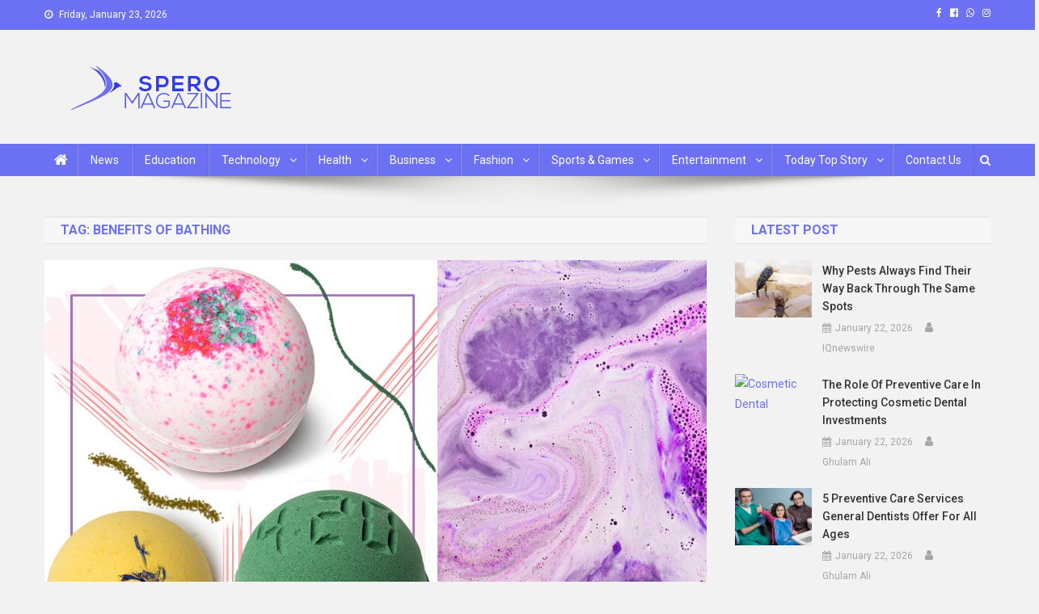

--- FILE ---
content_type: text/html; charset=UTF-8
request_url: https://speromagazine.com/tag/benefits-of-bathing/
body_size: 245525
content:
<!doctype html>
<html lang="en-US">
<head>

<meta name="viewport" content="width=device-width, initial-scale=1.0">
<script id="bv-lazyload-images" data-cfasync="false" bv-exclude="true">var __defProp=Object.defineProperty;var __name=(target,value)=>__defProp(target,"name",{value,configurable:!0});var bv_lazyload_event_listener="load",bv_lazyload_events=["mousemove","click","keydown","wheel","touchmove","touchend"],bv_use_srcset_attr=!1,bv_style_observer,img_observer,picture_lazy_observer;bv_lazyload_event_listener=="load"?window.addEventListener("load",event=>{handle_lazyload_images()}):bv_lazyload_event_listener=="readystatechange"&&document.addEventListener("readystatechange",event=>{document.readyState==="interactive"&&handle_lazyload_images()});function add_lazyload_image_event_listeners(handle_lazyload_images2){bv_lazyload_events.forEach(function(event){document.addEventListener(event,handle_lazyload_images2,!0)})}__name(add_lazyload_image_event_listeners,"add_lazyload_image_event_listeners");function remove_lazyload_image_event_listeners(){bv_lazyload_events.forEach(function(event){document.removeEventListener(event,handle_lazyload_images,!0)})}__name(remove_lazyload_image_event_listeners,"remove_lazyload_image_event_listeners");function bv_replace_lazyloaded_image_url(element2){let src_value=element2.getAttribute("bv-data-src"),srcset_value=element2.getAttribute("bv-data-srcset"),currentSrc=element2.getAttribute("src");currentSrc&&currentSrc.startsWith("data:image/svg+xml")&&(bv_use_srcset_attr&&srcset_value&&element2.setAttribute("srcset",srcset_value),src_value&&element2.setAttribute("src",src_value))}__name(bv_replace_lazyloaded_image_url,"bv_replace_lazyloaded_image_url");function bv_replace_inline_style_image_url(element2){let bv_style_attr=element2.getAttribute("bv-data-style");if(console.log(bv_style_attr),bv_style_attr){let currentStyles=element2.getAttribute("style")||"",newStyle=currentStyles+(currentStyles?";":"")+bv_style_attr;element2.setAttribute("style",newStyle)}else console.log("BV_STYLE_ATTRIBUTE_NOT_FOUND : "+entry)}__name(bv_replace_inline_style_image_url,"bv_replace_inline_style_image_url");function handleLazyloadImages(entries){entries.map(entry2=>{entry2.isIntersecting&&(bv_replace_lazyloaded_image_url(entry2.target),img_observer.unobserve(entry2.target))})}__name(handleLazyloadImages,"handleLazyloadImages");function handleOnscreenInlineStyleImages(entries){entries.map(entry2=>{entry2.isIntersecting&&(bv_replace_inline_style_image_url(entry2.target),bv_style_observer.unobserve(entry2.target))})}__name(handleOnscreenInlineStyleImages,"handleOnscreenInlineStyleImages");function handlePictureTags(entries){entries.map(entry2=>{entry2.isIntersecting&&(bv_replace_picture_tag_url(entry2.target),picture_lazy_observer.unobserve(entry2.target))})}__name(handlePictureTags,"handlePictureTags");function bv_replace_picture_tag_url(element2){const child_elements=element2.children;for(let i=0;i<child_elements.length;i++){let child_elem=child_elements[i],_srcset=child_elem.getAttribute("bv-data-srcset"),_src=child_elem.getAttribute("bv-data-src");_srcset&&child_elem.setAttribute("srcset",_srcset),_src&&child_elem.setAttribute("src",_src),bv_replace_picture_tag_url(child_elem)}}__name(bv_replace_picture_tag_url,"bv_replace_picture_tag_url"),"IntersectionObserver"in window&&(bv_style_observer=new IntersectionObserver(handleOnscreenInlineStyleImages),img_observer=new IntersectionObserver(handleLazyloadImages),picture_lazy_observer=new IntersectionObserver(handlePictureTags));function handle_lazyload_images(){"IntersectionObserver"in window?(document.querySelectorAll(".bv-lazyload-bg-style").forEach(target_element=>{bv_style_observer.observe(target_element)}),document.querySelectorAll(".bv-lazyload-tag-img").forEach(img_element=>{img_observer.observe(img_element)}),document.querySelectorAll(".bv-lazyload-picture").forEach(picture_element=>{picture_lazy_observer.observe(picture_element)})):(document.querySelectorAll(".bv-lazyload-bg-style").forEach(target_element=>{bv_replace_inline_style_image_url(target_element)}),document.querySelectorAll(".bv-lazyload-tag-img").forEach(target_element=>{bv_replace_lazyloaded_image_url(target_element)}),document.querySelectorAll(".bv-lazyload-picture").forEach(picture_element=>{bv_replace_picture_tag_url(element)}))}__name(handle_lazyload_images,"handle_lazyload_images");
</script>

<script id="bv-dl-scripts-list" data-cfasync="false" bv-exclude="true">
var scriptAttrs = [{"attrs":{"type":"text\/javascript","src":"https:\/\/speromagazine.com\/wp-content\/uploads\/al_opt_content\/SCRIPT\/speromagazine.com\/.\/wp-includes\/js\/jquery\/696f0077d36f73c6257f194d\/696f0077d36f73c6257f194d-16cb9084c573484b0cbcd8b282b41204_jquery.min.js?ver=3.7.1","id":"jquery-core-js","defer":true,"data-cfasync":false,"async":false,"bv_inline_delayed":false},"bv_unique_id":"5yLt2SuJzjpWs45ZzVGR","reference":0},{"attrs":{"type":"text\/javascript","src":"https:\/\/speromagazine.com\/wp-content\/uploads\/al_opt_content\/SCRIPT\/speromagazine.com\/.\/wp-includes\/js\/jquery\/696f0077d36f73c6257f194d\/696f0077d36f73c6257f194d-9ffeb32e2d9efbf8f70caabded242267_jquery-migrate.min.js?ver=3.4.1","id":"jquery-migrate-js","defer":true,"data-cfasync":false,"async":false,"bv_inline_delayed":false},"bv_unique_id":"VPYqEpVKIHea6T3Z8LBx","reference":1},{"attrs":{"defer":true,"data-cfasync":false,"bv_inline_delayed":true,"type":"text\/javascript","async":false},"bv_unique_id":"2kQAhufpWubyJwYkOFRG","reference":2},{"attrs":{"type":"text\/javascript","src":"https:\/\/speromagazine.com\/wp-content\/uploads\/al_opt_content\/SCRIPT\/speromagazine.com\/.\/wp-includes\/js\/dist\/696f0077d36f73c6257f194d\/696f0077d36f73c6257f194d-90e932bd9e62583fc494c00498cfe7f5_hooks.min.js?ver=dd5603f07f9220ed27f1","id":"wp-hooks-js","defer":true,"data-cfasync":false,"async":false,"bv_inline_delayed":false},"bv_unique_id":"HbuHrLy1dqdnLkN6KmDX","reference":3},{"attrs":{"type":"text\/javascript","src":"https:\/\/speromagazine.com\/wp-content\/uploads\/al_opt_content\/SCRIPT\/speromagazine.com\/.\/wp-includes\/js\/dist\/696f0077d36f73c6257f194d\/696f0077d36f73c6257f194d-3a5838d1182eb0b11f5a58bfe26e2529_i18n.min.js?ver=c26c3dc7bed366793375","id":"wp-i18n-js","defer":true,"data-cfasync":false,"async":false,"bv_inline_delayed":false},"bv_unique_id":"8JXRuDHtyNynIwH5lpR7","reference":4},{"attrs":{"type":"text\/javascript","id":"wp-i18n-js-after","defer":true,"data-cfasync":false,"bv_inline_delayed":true,"async":false},"bv_unique_id":"g5A1z3grPycdoE8A505y","reference":5},{"attrs":{"type":"text\/javascript","src":"https:\/\/speromagazine.com\/wp-content\/uploads\/al_opt_content\/SCRIPT\/speromagazine.com\/.\/wp-content\/plugins\/contact-form-7\/includes\/swv\/js\/696f0077d36f73c6257f194d\/696f0077d36f73c6257f194d-96e7dc3f0e8559e4a3f3ca40b17ab9c3_index.js?ver=6.1.4","id":"swv-js","defer":true,"data-cfasync":false,"async":false,"bv_inline_delayed":false},"bv_unique_id":"aEzrhMdawxrrTRjYYiDE","reference":6},{"attrs":{"type":"text\/javascript","id":"contact-form-7-js-before","defer":true,"data-cfasync":false,"bv_inline_delayed":true,"async":false},"bv_unique_id":"YKIzAtV7BaiuxzRPBgba","reference":7},{"attrs":{"type":"text\/javascript","src":"https:\/\/speromagazine.com\/wp-content\/uploads\/al_opt_content\/SCRIPT\/speromagazine.com\/.\/wp-content\/plugins\/contact-form-7\/includes\/js\/696f0077d36f73c6257f194d\/696f0077d36f73c6257f194d-2912c657d0592cc532dff73d0d2ce7bb_index.js?ver=6.1.4","id":"contact-form-7-js","defer":true,"data-cfasync":false,"async":false,"bv_inline_delayed":false},"bv_unique_id":"RUWKc4wLPkEe1OCoC8qZ","reference":8},{"attrs":{"type":"text\/javascript","id":"ez-toc-scroll-scriptjs-js-extra","defer":true,"data-cfasync":false,"async":false,"bv_inline_delayed":true},"bv_unique_id":"yO3TINsDYRiuO9Ff054f","reference":9},{"attrs":{"type":"text\/javascript","src":"https:\/\/speromagazine.com\/wp-content\/plugins\/easy-table-of-contents\/assets\/js\/smooth_scroll.min.js?ver=2.0.79.2","id":"ez-toc-scroll-scriptjs-js","defer":true,"data-cfasync":false,"async":false,"bv_inline_delayed":false},"bv_unique_id":"4E8Sf3fRRi4o9V821W0O","reference":10},{"attrs":{"type":"text\/javascript","src":"https:\/\/speromagazine.com\/wp-content\/plugins\/easy-table-of-contents\/vendor\/js-cookie\/js.cookie.min.js?ver=2.2.1","id":"ez-toc-js-cookie-js","defer":true,"data-cfasync":false,"async":false,"bv_inline_delayed":false},"bv_unique_id":"p1DZJoqTo7M54DEgnO5W","reference":11},{"attrs":{"type":"text\/javascript","src":"https:\/\/speromagazine.com\/wp-content\/plugins\/easy-table-of-contents\/vendor\/sticky-kit\/jquery.sticky-kit.min.js?ver=1.9.2","id":"ez-toc-jquery-sticky-kit-js","defer":true,"data-cfasync":false,"async":false,"bv_inline_delayed":false},"bv_unique_id":"IvVvYhaWcbpTWi0swIp9","reference":12},{"attrs":{"type":"text\/javascript","id":"ez-toc-js-js-extra","defer":true,"data-cfasync":false,"async":false,"bv_inline_delayed":true},"bv_unique_id":"83Zub8h4LhbaW0qPnFBz","reference":13},{"attrs":{"type":"text\/javascript","src":"https:\/\/speromagazine.com\/wp-content\/plugins\/easy-table-of-contents\/assets\/js\/front.min.js?ver=2.0.79.2-1766345325","id":"ez-toc-js-js","defer":true,"data-cfasync":false,"async":false,"bv_inline_delayed":false},"bv_unique_id":"LOagI2aosv9M9pmQNlFJ","reference":14},{"attrs":{"type":"text\/javascript","src":"https:\/\/speromagazine.com\/wp-content\/uploads\/al_opt_content\/SCRIPT\/speromagazine.com\/.\/wp-content\/themes\/news-portal\/assets\/js\/696f0077d36f73c6257f194d\/696f0077d36f73c6257f194d-d8d8a1edf98d742670be4e1416432bc8_navigation.js?ver=1.3.3","id":"news-portal-navigation-js","defer":true,"data-cfasync":false,"async":false,"bv_inline_delayed":false},"bv_unique_id":"KGqUxObIX9BEJtA5WjCG","reference":15},{"attrs":{"type":"text\/javascript","src":"https:\/\/speromagazine.com\/wp-content\/uploads\/al_opt_content\/SCRIPT\/speromagazine.com\/.\/wp-content\/themes\/news-portal\/assets\/library\/sticky\/696f0077d36f73c6257f194d\/696f0077d36f73c6257f194d-df5375f96ba10f79b785b111f6281931_jquery.sticky.js?ver=20150416","id":"jquery-sticky-js","defer":true,"data-cfasync":false,"async":false,"bv_inline_delayed":false},"bv_unique_id":"wJFVtavTHmzOCSSw1wHj","reference":16},{"attrs":{"type":"text\/javascript","src":"https:\/\/speromagazine.com\/wp-content\/uploads\/al_opt_content\/SCRIPT\/speromagazine.com\/.\/wp-content\/themes\/news-portal\/assets\/js\/696f0077d36f73c6257f194d\/696f0077d36f73c6257f194d-961e5e9a667a0344a28587fc4aea0f98_skip-link-focus-fix.js?ver=1.3.3","id":"news-portal-skip-link-focus-fix-js","defer":true,"data-cfasync":false,"async":false,"bv_inline_delayed":false},"bv_unique_id":"I0kaNoApntSrKXwjlqdK","reference":17},{"attrs":{"type":"text\/javascript","src":"https:\/\/speromagazine.com\/wp-content\/uploads\/al_opt_content\/SCRIPT\/speromagazine.com\/.\/wp-content\/themes\/news-portal\/assets\/library\/lightslider\/js\/696f0077d36f73c6257f194d\/696f0077d36f73c6257f194d-c38b071b6014a39d369dbbc7af2b663e_lightslider.min.js?ver=1.1.6","id":"lightslider-js","defer":true,"data-cfasync":false,"async":false,"bv_inline_delayed":false},"bv_unique_id":"GWqCixiKnqZ7RnK1iHF6","reference":18},{"attrs":{"type":"text\/javascript","src":"https:\/\/speromagazine.com\/wp-content\/uploads\/al_opt_content\/SCRIPT\/speromagazine.com\/.\/wp-includes\/js\/jquery\/ui\/696f0077d36f73c6257f194d\/696f0077d36f73c6257f194d-da215ae12b95b3aeeb2047667016c7f8_core.min.js?ver=1.13.3","id":"jquery-ui-core-js","defer":true,"data-cfasync":false,"async":false,"bv_inline_delayed":false},"bv_unique_id":"NJPe1C2g7ReaHkvlDfU7","reference":19},{"attrs":{"type":"text\/javascript","src":"https:\/\/speromagazine.com\/wp-content\/uploads\/al_opt_content\/SCRIPT\/speromagazine.com\/.\/wp-includes\/js\/jquery\/ui\/696f0077d36f73c6257f194d\/696f0077d36f73c6257f194d-2509eff245dd9849b80da96d6b0446ad_tabs.min.js?ver=1.13.3","id":"jquery-ui-tabs-js","defer":true,"data-cfasync":false,"async":false,"bv_inline_delayed":false},"bv_unique_id":"1ZNOMgon7NM74WyOJFCE","reference":20},{"attrs":{"type":"text\/javascript","src":"https:\/\/speromagazine.com\/wp-content\/uploads\/al_opt_content\/SCRIPT\/speromagazine.com\/.\/wp-content\/themes\/news-portal\/assets\/library\/sticky\/696f0077d36f73c6257f194d\/696f0077d36f73c6257f194d-9b7664fe260d1a57a13ca71507b43499_theia-sticky-sidebar.min.js?ver=1.7.0","id":"theia-sticky-sidebar-js","defer":true,"data-cfasync":false,"async":false,"bv_inline_delayed":false},"bv_unique_id":"QG0oEFmrjwhgYflTPy59","reference":21},{"attrs":{"type":"text\/javascript","id":"news-portal-custom-script-js-extra","defer":true,"data-cfasync":false,"bv_inline_delayed":true,"async":false},"bv_unique_id":"TOskNZMGT8sHib0ilvqV","reference":22},{"attrs":{"type":"text\/javascript","src":"https:\/\/speromagazine.com\/wp-content\/uploads\/al_opt_content\/SCRIPT\/speromagazine.com\/.\/wp-content\/themes\/news-portal\/assets\/js\/696f0077d36f73c6257f194d\/696f0077d36f73c6257f194d-6e82ac1cece9c4b8f5959da33b92d1ee_np-custom-scripts.js?ver=1.3.3","id":"news-portal-custom-script-js","defer":true,"data-cfasync":false,"async":false,"bv_inline_delayed":false},"bv_unique_id":"PEnYcHwsn6k18nB5vTsY","reference":23},{"attrs":{"type":"module","defer":true,"data-cfasync":false,"bv_inline_delayed":true,"async":false},"bv_unique_id":"mafvnmf49rnzucWtkp7u","reference":24},{"attrs":{"src":"data:text\/javascript;base64, [base64]","id":"bv-trigger-listener","type":"text\/javascript","defer":true,"async":false},"bv_unique_id":"d6fe9c24159ed4a27d224d91c70f8fdc","reference":100000000}];
</script>
<script id="bv-web-worker" type="javascript/worker" data-cfasync="false" bv-exclude="true">var __defProp=Object.defineProperty;var __name=(target,value)=>__defProp(target,"name",{value,configurable:!0});self.onmessage=function(e){var counter=e.data.fetch_urls.length;e.data.fetch_urls.forEach(function(fetch_url){loadUrl(fetch_url,function(){console.log("DONE: "+fetch_url),counter=counter-1,counter===0&&self.postMessage({status:"SUCCESS"})})})};async function loadUrl(fetch_url,callback){try{var request=new Request(fetch_url,{mode:"no-cors",redirect:"follow"});await fetch(request),callback()}catch(fetchError){console.log("Fetch Error loading URL:",fetchError);try{var xhr=new XMLHttpRequest;xhr.onerror=callback,xhr.onload=callback,xhr.responseType="blob",xhr.open("GET",fetch_url,!0),xhr.send()}catch(xhrError){console.log("XHR Error loading URL:",xhrError),callback()}}}__name(loadUrl,"loadUrl");
</script>
<script id="bv-web-worker-handler" data-cfasync="false" bv-exclude="true">var __defProp=Object.defineProperty;var __name=(target,value)=>__defProp(target,"name",{value,configurable:!0});if(typeof scriptAttrs<"u"&&Array.isArray(scriptAttrs)&&scriptAttrs.length>0){const lastElement=scriptAttrs[scriptAttrs.length-1];if(lastElement.attrs&&lastElement.attrs.id==="bv-trigger-listener"){var bv_custom_ready_state_value="loading";Object.defineProperty(document,"readyState",{get:__name(function(){return bv_custom_ready_state_value},"get"),set:__name(function(){},"set")})}}if(typeof scriptAttrs>"u"||!Array.isArray(scriptAttrs))var scriptAttrs=[];if(typeof linkStyleAttrs>"u"||!Array.isArray(linkStyleAttrs))var linkStyleAttrs=[];function isMobileDevice(){return window.innerWidth<=500}__name(isMobileDevice,"isMobileDevice");var js_dom_loaded=!1;document.addEventListener("DOMContentLoaded",()=>{js_dom_loaded=!0});const EVENTS=["mousemove","click","keydown","wheel","touchmove","touchend"];var scriptUrls=[],styleUrls=[],bvEventCalled=!1,workerFinished=!1,functionExec=!1,scriptsInjected=!1,stylesInjected=!1,bv_load_event_fired=!1,autoInjectTimerStarted=!1;const BV_AUTO_INJECT_ENABLED=!0,BV_DESKTOP_AUTO_INJECT_DELAY=1e3,BV_MOBILE_AUTO_INJECT_DELAY=1e4,BV_WORKER_TIMEOUT_DURATION=3e3;scriptAttrs.forEach((scriptAttr,index)=>{scriptAttr.attrs.src&&!scriptAttr.attrs.src.includes("data:text/javascript")&&(scriptUrls[index]=scriptAttr.attrs.src)}),linkStyleAttrs.forEach((linkAttr,index)=>{styleUrls[index]=linkAttr.attrs.href});var fetchUrls=scriptUrls.concat(styleUrls);function addEventListeners(bvEventHandler2){EVENTS.forEach(function(event){document.addEventListener(event,bvEventFired,!0),document.addEventListener(event,bvEventHandler2,!0)})}__name(addEventListeners,"addEventListeners");function removeEventListeners(){EVENTS.forEach(function(event){document.removeEventListener(event,bvEventHandler,!0)})}__name(removeEventListeners,"removeEventListeners");function bvEventFired(){bvEventCalled||(bvEventCalled=!0,workerFinished=!0)}__name(bvEventFired,"bvEventFired");function bvGetElement(attributes,element){Object.keys(attributes).forEach(function(attr){attr==="async"?element.async=attributes[attr]:attr==="innerHTML"?element.innerHTML=atob(attributes[attr]):element.setAttribute(attr,attributes[attr])})}__name(bvGetElement,"bvGetElement");function bvAddElement(attr,element){var attributes=attr.attrs;if(attributes.bv_inline_delayed){let bvScriptId=attr.bv_unique_id,bvScriptElement=document.querySelector("[bv_unique_id='"+bvScriptId+"']");bvScriptElement?(!attributes.innerHTML&&!attributes.src&&bvScriptElement.textContent.trim()!==""&&(attributes.src="data:text/javascript;base64, "+btoa(unescape(encodeURIComponent(bvScriptElement.textContent)))),bvGetElement(attributes,element),bvScriptElement.after(element)):console.log(`Script not found for ${bvScriptId}`)}else{bvGetElement(attributes,element);var templateId=attr.bv_unique_id,targetElement=document.querySelector("[id='"+templateId+"']");targetElement&&targetElement.after(element)}}__name(bvAddElement,"bvAddElement");function injectStyles(){if(stylesInjected){console.log("Styles already injected, skipping");return}stylesInjected=!0,document.querySelectorAll('style[type="bv_inline_delayed_css"], template[id]').forEach(element=>{if(element.tagName.toLowerCase()==="style"){var new_style=document.createElement("style");new_style.type="text/css",new_style.textContent=element.textContent,element.after(new_style),new_style.parentNode?element.remove():console.log("PARENT NODE NOT FOUND")}else if(element.tagName.toLowerCase()==="template"){var templateId=element.id,linkStyleAttr=linkStyleAttrs.find(attr=>attr.bv_unique_id===templateId);if(linkStyleAttr){var link=document.createElement("link");bvAddElement(linkStyleAttr,link),element.parentNode&&element.parentNode.replaceChild(link,element),console.log("EXTERNAL STYLE ADDED")}else console.log(`No linkStyleAttr found for template ID ${templateId}`)}}),linkStyleAttrs.forEach((linkStyleAttr,index)=>{console.log("STYLE ADDED");var element=document.createElement("link");bvAddElement(linkStyleAttr,element)})}__name(injectStyles,"injectStyles");function injectScripts(){if(scriptsInjected){console.log("Scripts already injected, skipping");return}scriptsInjected=!0;let last_script_element;scriptAttrs.forEach((scriptAttr,index)=>{if(bv_custom_ready_state_value==="loading"&&scriptAttr.attrs&&scriptAttr.attrs.is_first_defer_element===!0)if(last_script_element){const readyStateScript=document.createElement("script");readyStateScript.src="data:text/javascript;base64, "+btoa(unescape(encodeURIComponent("bv_custom_ready_state_value = 'interactive';"))),readyStateScript.async=!1,last_script_element.after(readyStateScript)}else bv_custom_ready_state_value="interactive",console.log('Ready state manually set to "interactive"');console.log("JS ADDED");var element=document.createElement("script");last_script_element=element,bvAddElement(scriptAttr,element)})}__name(injectScripts,"injectScripts");function bvEventHandler(){console.log("EVENT FIRED"),js_dom_loaded&&bvEventCalled&&workerFinished&&!functionExec&&(functionExec=!0,injectStyles(),injectScripts(),removeEventListeners())}__name(bvEventHandler,"bvEventHandler");function autoInjectScriptsAfterLoad(){js_dom_loaded&&workerFinished&&!scriptsInjected&&!stylesInjected&&(console.log("Auto-injecting styles and scripts after timer"),injectStyles(),injectScripts())}__name(autoInjectScriptsAfterLoad,"autoInjectScriptsAfterLoad");function startAutoInjectTimer(){if(BV_AUTO_INJECT_ENABLED&&!autoInjectTimerStarted&&bv_load_event_fired&&!bvEventCalled){autoInjectTimerStarted=!0;var delay=isMobileDevice()?BV_MOBILE_AUTO_INJECT_DELAY:BV_DESKTOP_AUTO_INJECT_DELAY;console.log("Starting auto-inject timer with delay: "+delay+"ms"),setTimeout(function(){autoInjectScriptsAfterLoad()},delay)}}__name(startAutoInjectTimer,"startAutoInjectTimer"),addEventListeners(bvEventHandler);var requestObject=window.URL||window.webkitURL,bvWorker=new Worker(requestObject.createObjectURL(new Blob([document.getElementById("bv-web-worker").textContent],{type:"text/javascript"})));bvWorker.onmessage=function(e){e.data.status==="SUCCESS"&&(console.log("WORKER_FINISHED"),workerFinished=!0,bvEventHandler(),startAutoInjectTimer())},addEventListener("load",()=>{bvEventHandler(),bv_call_fetch_urls(),bv_load_event_fired=!0});function bv_call_fetch_urls(){!bv_load_event_fired&&!workerFinished&&(bvWorker.postMessage({fetch_urls:fetchUrls}),bv_initiate_worker_timer())}__name(bv_call_fetch_urls,"bv_call_fetch_urls"),setTimeout(function(){bv_call_fetch_urls()},5e3);function bv_initiate_worker_timer(){setTimeout(function(){workerFinished||(console.log("WORKER_TIMEDOUT"),workerFinished=!0,bvWorker.terminate()),bvEventHandler(),startAutoInjectTimer()},BV_WORKER_TIMEOUT_DURATION)}__name(bv_initiate_worker_timer,"bv_initiate_worker_timer");
</script>

	<meta name="publication-media-verification"content="8da0237f11a14eb8a1d2a0f6bee90706">
<meta name="posticywebsite" content="4sz7LTyCSmx5nzkt7Cjh7iuNFDyW1x">
	<meta name="publication-media-verification"content="480ff15fffc1401594f4a2d3d4e1f00b">
	<meta name="icopify-verification" content="reebahsnassah13795340f5c36f8681601868f63c5f0">
	  <meta name="publication-media-verification"content="9c4466a7621644e4afff274412fc347f">
	<meta name="publication-media-verification"content="5c0330ec64d8438886dcc990a04994c1">
	<meta name="publication-media-verification"content="2624749c4d444f4ca2adc44b2cb5faeb">
<meta charset="UTF-8">

<link rel="profile" href="http://gmpg.org/xfn/11">

<meta name='robots' content='index, follow, max-image-preview:large, max-snippet:-1, max-video-preview:-1' />

	
	<title>Benefits of Bathing Archives - Spero Magazine</title>
	<link rel="canonical" href="https://speromagazine.com/tag/benefits-of-bathing/" />
	<meta property="og:locale" content="en_US" />
	<meta property="og:type" content="article" />
	<meta property="og:title" content="Benefits of Bathing Archives - Spero Magazine" />
	<meta property="og:url" content="https://speromagazine.com/tag/benefits-of-bathing/" />
	<meta property="og:site_name" content="Spero Magazine" />
	<meta name="twitter:card" content="summary_large_image" />
	<script type="application/ld+json" class="yoast-schema-graph">{"@context":"https://schema.org","@graph":[{"@type":"CollectionPage","@id":"https://speromagazine.com/tag/benefits-of-bathing/","url":"https://speromagazine.com/tag/benefits-of-bathing/","name":"Benefits of Bathing Archives - Spero Magazine","isPartOf":{"@id":"https://speromagazine.com/#website"},"primaryImageOfPage":{"@id":"https://speromagazine.com/tag/benefits-of-bathing/#primaryimage"},"image":{"@id":"https://speromagazine.com/tag/benefits-of-bathing/#primaryimage"},"thumbnailUrl":"https://speromagazine.com/wp-content/uploads/2022/03/bath-bomb-benefits-safety-tips.jpg","breadcrumb":{"@id":"https://speromagazine.com/tag/benefits-of-bathing/#breadcrumb"},"inLanguage":"en-US"},{"@type":"ImageObject","inLanguage":"en-US","@id":"https://speromagazine.com/tag/benefits-of-bathing/#primaryimage","url":"https://speromagazine.com/wp-content/uploads/2022/03/bath-bomb-benefits-safety-tips.jpg","contentUrl":"https://speromagazine.com/wp-content/uploads/2022/03/bath-bomb-benefits-safety-tips.jpg","width":1200,"height":806,"caption":"Bath Bombs"},{"@type":"BreadcrumbList","@id":"https://speromagazine.com/tag/benefits-of-bathing/#breadcrumb","itemListElement":[{"@type":"ListItem","position":1,"name":"Home","item":"https://speromagazine.com/"},{"@type":"ListItem","position":2,"name":"Benefits of Bathing"}]},{"@type":"WebSite","@id":"https://speromagazine.com/#website","url":"https://speromagazine.com/","name":"Spero Magazine","description":"A Content Portal","publisher":{"@id":"https://speromagazine.com/#organization"},"potentialAction":[{"@type":"SearchAction","target":{"@type":"EntryPoint","urlTemplate":"https://speromagazine.com/?s={search_term_string}"},"query-input":{"@type":"PropertyValueSpecification","valueRequired":true,"valueName":"search_term_string"}}],"inLanguage":"en-US"},{"@type":"Organization","@id":"https://speromagazine.com/#organization","name":"Spero Magazine","url":"https://speromagazine.com/","logo":{"@type":"ImageObject","inLanguage":"en-US","@id":"https://speromagazine.com/#/schema/logo/image/","url":"https://speromagazine.com/wp-content/uploads/2021/09/Mobile.png","contentUrl":"https://speromagazine.com/wp-content/uploads/2021/09/Mobile.png","width":271,"height":61,"caption":"Spero Magazine"},"image":{"@id":"https://speromagazine.com/#/schema/logo/image/"}}]}</script>
	


<link rel='dns-prefetch' href='//fonts.googleapis.com' />
<link rel="alternate" type="application/rss+xml" title="Spero Magazine &raquo; Feed" href="https://speromagazine.com/feed/" />
<link rel="alternate" type="application/rss+xml" title="Spero Magazine &raquo; Comments Feed" href="https://speromagazine.com/comments/feed/" />
<link rel="alternate" type="application/rss+xml" title="Spero Magazine &raquo; Benefits of Bathing Tag Feed" href="https://speromagazine.com/tag/benefits-of-bathing/feed/" />
<style id='wp-img-auto-sizes-contain-inline-css' type='text/css'>
img:is([sizes=auto i],[sizes^="auto," i]){contain-intrinsic-size:3000px 1500px}
/*# sourceURL=wp-img-auto-sizes-contain-inline-css */
</style>
<style id='wp-emoji-styles-inline-css' type='text/css'>

	img.wp-smiley, img.emoji {
		display: inline !important;
		border: none !important;
		box-shadow: none !important;
		height: 1em !important;
		width: 1em !important;
		margin: 0 0.07em !important;
		vertical-align: -0.1em !important;
		background: none !important;
		padding: 0 !important;
	}
/*# sourceURL=wp-emoji-styles-inline-css */
</style>
<link rel='stylesheet' id='wp-block-library-css' href='https://speromagazine.com/wp-includes/css/dist/block-library/style.min.css?ver=6.9' type='text/css' media='all' />
<style id='classic-theme-styles-inline-css' type='text/css'>
/*! This file is auto-generated */
.wp-block-button__link{color:#fff;background-color:#32373c;border-radius:9999px;box-shadow:none;text-decoration:none;padding:calc(.667em + 2px) calc(1.333em + 2px);font-size:1.125em}.wp-block-file__button{background:#32373c;color:#fff;text-decoration:none}
/*# sourceURL=/wp-includes/css/classic-themes.min.css */
</style>
<style id='global-styles-inline-css' type='text/css'>
:root{--wp--preset--aspect-ratio--square: 1;--wp--preset--aspect-ratio--4-3: 4/3;--wp--preset--aspect-ratio--3-4: 3/4;--wp--preset--aspect-ratio--3-2: 3/2;--wp--preset--aspect-ratio--2-3: 2/3;--wp--preset--aspect-ratio--16-9: 16/9;--wp--preset--aspect-ratio--9-16: 9/16;--wp--preset--color--black: #000000;--wp--preset--color--cyan-bluish-gray: #abb8c3;--wp--preset--color--white: #ffffff;--wp--preset--color--pale-pink: #f78da7;--wp--preset--color--vivid-red: #cf2e2e;--wp--preset--color--luminous-vivid-orange: #ff6900;--wp--preset--color--luminous-vivid-amber: #fcb900;--wp--preset--color--light-green-cyan: #7bdcb5;--wp--preset--color--vivid-green-cyan: #00d084;--wp--preset--color--pale-cyan-blue: #8ed1fc;--wp--preset--color--vivid-cyan-blue: #0693e3;--wp--preset--color--vivid-purple: #9b51e0;--wp--preset--gradient--vivid-cyan-blue-to-vivid-purple: linear-gradient(135deg,rgb(6,147,227) 0%,rgb(155,81,224) 100%);--wp--preset--gradient--light-green-cyan-to-vivid-green-cyan: linear-gradient(135deg,rgb(122,220,180) 0%,rgb(0,208,130) 100%);--wp--preset--gradient--luminous-vivid-amber-to-luminous-vivid-orange: linear-gradient(135deg,rgb(252,185,0) 0%,rgb(255,105,0) 100%);--wp--preset--gradient--luminous-vivid-orange-to-vivid-red: linear-gradient(135deg,rgb(255,105,0) 0%,rgb(207,46,46) 100%);--wp--preset--gradient--very-light-gray-to-cyan-bluish-gray: linear-gradient(135deg,rgb(238,238,238) 0%,rgb(169,184,195) 100%);--wp--preset--gradient--cool-to-warm-spectrum: linear-gradient(135deg,rgb(74,234,220) 0%,rgb(151,120,209) 20%,rgb(207,42,186) 40%,rgb(238,44,130) 60%,rgb(251,105,98) 80%,rgb(254,248,76) 100%);--wp--preset--gradient--blush-light-purple: linear-gradient(135deg,rgb(255,206,236) 0%,rgb(152,150,240) 100%);--wp--preset--gradient--blush-bordeaux: linear-gradient(135deg,rgb(254,205,165) 0%,rgb(254,45,45) 50%,rgb(107,0,62) 100%);--wp--preset--gradient--luminous-dusk: linear-gradient(135deg,rgb(255,203,112) 0%,rgb(199,81,192) 50%,rgb(65,88,208) 100%);--wp--preset--gradient--pale-ocean: linear-gradient(135deg,rgb(255,245,203) 0%,rgb(182,227,212) 50%,rgb(51,167,181) 100%);--wp--preset--gradient--electric-grass: linear-gradient(135deg,rgb(202,248,128) 0%,rgb(113,206,126) 100%);--wp--preset--gradient--midnight: linear-gradient(135deg,rgb(2,3,129) 0%,rgb(40,116,252) 100%);--wp--preset--font-size--small: 13px;--wp--preset--font-size--medium: 20px;--wp--preset--font-size--large: 36px;--wp--preset--font-size--x-large: 42px;--wp--preset--spacing--20: 0.44rem;--wp--preset--spacing--30: 0.67rem;--wp--preset--spacing--40: 1rem;--wp--preset--spacing--50: 1.5rem;--wp--preset--spacing--60: 2.25rem;--wp--preset--spacing--70: 3.38rem;--wp--preset--spacing--80: 5.06rem;--wp--preset--shadow--natural: 6px 6px 9px rgba(0, 0, 0, 0.2);--wp--preset--shadow--deep: 12px 12px 50px rgba(0, 0, 0, 0.4);--wp--preset--shadow--sharp: 6px 6px 0px rgba(0, 0, 0, 0.2);--wp--preset--shadow--outlined: 6px 6px 0px -3px rgb(255, 255, 255), 6px 6px rgb(0, 0, 0);--wp--preset--shadow--crisp: 6px 6px 0px rgb(0, 0, 0);}:where(.is-layout-flex){gap: 0.5em;}:where(.is-layout-grid){gap: 0.5em;}body .is-layout-flex{display: flex;}.is-layout-flex{flex-wrap: wrap;align-items: center;}.is-layout-flex > :is(*, div){margin: 0;}body .is-layout-grid{display: grid;}.is-layout-grid > :is(*, div){margin: 0;}:where(.wp-block-columns.is-layout-flex){gap: 2em;}:where(.wp-block-columns.is-layout-grid){gap: 2em;}:where(.wp-block-post-template.is-layout-flex){gap: 1.25em;}:where(.wp-block-post-template.is-layout-grid){gap: 1.25em;}.has-black-color{color: var(--wp--preset--color--black) !important;}.has-cyan-bluish-gray-color{color: var(--wp--preset--color--cyan-bluish-gray) !important;}.has-white-color{color: var(--wp--preset--color--white) !important;}.has-pale-pink-color{color: var(--wp--preset--color--pale-pink) !important;}.has-vivid-red-color{color: var(--wp--preset--color--vivid-red) !important;}.has-luminous-vivid-orange-color{color: var(--wp--preset--color--luminous-vivid-orange) !important;}.has-luminous-vivid-amber-color{color: var(--wp--preset--color--luminous-vivid-amber) !important;}.has-light-green-cyan-color{color: var(--wp--preset--color--light-green-cyan) !important;}.has-vivid-green-cyan-color{color: var(--wp--preset--color--vivid-green-cyan) !important;}.has-pale-cyan-blue-color{color: var(--wp--preset--color--pale-cyan-blue) !important;}.has-vivid-cyan-blue-color{color: var(--wp--preset--color--vivid-cyan-blue) !important;}.has-vivid-purple-color{color: var(--wp--preset--color--vivid-purple) !important;}.has-black-background-color{background-color: var(--wp--preset--color--black) !important;}.has-cyan-bluish-gray-background-color{background-color: var(--wp--preset--color--cyan-bluish-gray) !important;}.has-white-background-color{background-color: var(--wp--preset--color--white) !important;}.has-pale-pink-background-color{background-color: var(--wp--preset--color--pale-pink) !important;}.has-vivid-red-background-color{background-color: var(--wp--preset--color--vivid-red) !important;}.has-luminous-vivid-orange-background-color{background-color: var(--wp--preset--color--luminous-vivid-orange) !important;}.has-luminous-vivid-amber-background-color{background-color: var(--wp--preset--color--luminous-vivid-amber) !important;}.has-light-green-cyan-background-color{background-color: var(--wp--preset--color--light-green-cyan) !important;}.has-vivid-green-cyan-background-color{background-color: var(--wp--preset--color--vivid-green-cyan) !important;}.has-pale-cyan-blue-background-color{background-color: var(--wp--preset--color--pale-cyan-blue) !important;}.has-vivid-cyan-blue-background-color{background-color: var(--wp--preset--color--vivid-cyan-blue) !important;}.has-vivid-purple-background-color{background-color: var(--wp--preset--color--vivid-purple) !important;}.has-black-border-color{border-color: var(--wp--preset--color--black) !important;}.has-cyan-bluish-gray-border-color{border-color: var(--wp--preset--color--cyan-bluish-gray) !important;}.has-white-border-color{border-color: var(--wp--preset--color--white) !important;}.has-pale-pink-border-color{border-color: var(--wp--preset--color--pale-pink) !important;}.has-vivid-red-border-color{border-color: var(--wp--preset--color--vivid-red) !important;}.has-luminous-vivid-orange-border-color{border-color: var(--wp--preset--color--luminous-vivid-orange) !important;}.has-luminous-vivid-amber-border-color{border-color: var(--wp--preset--color--luminous-vivid-amber) !important;}.has-light-green-cyan-border-color{border-color: var(--wp--preset--color--light-green-cyan) !important;}.has-vivid-green-cyan-border-color{border-color: var(--wp--preset--color--vivid-green-cyan) !important;}.has-pale-cyan-blue-border-color{border-color: var(--wp--preset--color--pale-cyan-blue) !important;}.has-vivid-cyan-blue-border-color{border-color: var(--wp--preset--color--vivid-cyan-blue) !important;}.has-vivid-purple-border-color{border-color: var(--wp--preset--color--vivid-purple) !important;}.has-vivid-cyan-blue-to-vivid-purple-gradient-background{background: var(--wp--preset--gradient--vivid-cyan-blue-to-vivid-purple) !important;}.has-light-green-cyan-to-vivid-green-cyan-gradient-background{background: var(--wp--preset--gradient--light-green-cyan-to-vivid-green-cyan) !important;}.has-luminous-vivid-amber-to-luminous-vivid-orange-gradient-background{background: var(--wp--preset--gradient--luminous-vivid-amber-to-luminous-vivid-orange) !important;}.has-luminous-vivid-orange-to-vivid-red-gradient-background{background: var(--wp--preset--gradient--luminous-vivid-orange-to-vivid-red) !important;}.has-very-light-gray-to-cyan-bluish-gray-gradient-background{background: var(--wp--preset--gradient--very-light-gray-to-cyan-bluish-gray) !important;}.has-cool-to-warm-spectrum-gradient-background{background: var(--wp--preset--gradient--cool-to-warm-spectrum) !important;}.has-blush-light-purple-gradient-background{background: var(--wp--preset--gradient--blush-light-purple) !important;}.has-blush-bordeaux-gradient-background{background: var(--wp--preset--gradient--blush-bordeaux) !important;}.has-luminous-dusk-gradient-background{background: var(--wp--preset--gradient--luminous-dusk) !important;}.has-pale-ocean-gradient-background{background: var(--wp--preset--gradient--pale-ocean) !important;}.has-electric-grass-gradient-background{background: var(--wp--preset--gradient--electric-grass) !important;}.has-midnight-gradient-background{background: var(--wp--preset--gradient--midnight) !important;}.has-small-font-size{font-size: var(--wp--preset--font-size--small) !important;}.has-medium-font-size{font-size: var(--wp--preset--font-size--medium) !important;}.has-large-font-size{font-size: var(--wp--preset--font-size--large) !important;}.has-x-large-font-size{font-size: var(--wp--preset--font-size--x-large) !important;}
:where(.wp-block-post-template.is-layout-flex){gap: 1.25em;}:where(.wp-block-post-template.is-layout-grid){gap: 1.25em;}
:where(.wp-block-term-template.is-layout-flex){gap: 1.25em;}:where(.wp-block-term-template.is-layout-grid){gap: 1.25em;}
:where(.wp-block-columns.is-layout-flex){gap: 2em;}:where(.wp-block-columns.is-layout-grid){gap: 2em;}
:root :where(.wp-block-pullquote){font-size: 1.5em;line-height: 1.6;}
/*# sourceURL=global-styles-inline-css */
</style>
<link rel='stylesheet' id='contact-form-7-css' href='https://speromagazine.com/wp-content/plugins/contact-form-7/includes/css/styles.css?ver=6.1.4' type='text/css' media='all' />
<link rel='stylesheet' id='ez-toc-css' href='https://speromagazine.com/wp-content/plugins/easy-table-of-contents/assets/css/screen.min.css?ver=2.0.79.2' type='text/css' media='all' />
<style id='ez-toc-inline-css' type='text/css'>
div#ez-toc-container .ez-toc-title {font-size: 120%;}div#ez-toc-container .ez-toc-title {font-weight: 500;}div#ez-toc-container ul li , div#ez-toc-container ul li a {font-size: 95%;}div#ez-toc-container ul li , div#ez-toc-container ul li a {font-weight: 500;}div#ez-toc-container nav ul ul li {font-size: 90%;}div#ez-toc-container {width: 100%;}.ez-toc-box-title {font-weight: bold; margin-bottom: 10px; text-align: center; text-transform: uppercase; letter-spacing: 1px; color: #666; padding-bottom: 5px;position:absolute;top:-4%;left:5%;background-color: inherit;transition: top 0.3s ease;}.ez-toc-box-title.toc-closed {top:-25%;}
.ez-toc-container-direction {direction: ltr;}.ez-toc-counter ul{counter-reset: item ;}.ez-toc-counter nav ul li a::before {content: counters(item, '.', decimal) '. ';display: inline-block;counter-increment: item;flex-grow: 0;flex-shrink: 0;margin-right: .2em; float: left; }.ez-toc-widget-direction {direction: ltr;}.ez-toc-widget-container ul{counter-reset: item ;}.ez-toc-widget-container nav ul li a::before {content: counters(item, '.', decimal) '. ';display: inline-block;counter-increment: item;flex-grow: 0;flex-shrink: 0;margin-right: .2em; float: left; }
/*# sourceURL=ez-toc-inline-css */
</style>
<link rel='stylesheet' id='news-portal-fonts-css' href='https://fonts.googleapis.com/css?family=Roboto+Condensed%3A300italic%2C400italic%2C700italic%2C400%2C300%2C700%7CRoboto%3A300%2C400%2C400i%2C500%2C700%7CTitillium+Web%3A400%2C600%2C700%2C300&#038;subset=latin%2Clatin-ext' type='text/css' media='all' />
<link rel='stylesheet' id='font-awesome-css' href='https://speromagazine.com/wp-content/plugins/elementor/assets/lib/font-awesome/css/font-awesome.min.css?ver=4.7.0' type='text/css' media='all' />
<link rel='stylesheet' id='lightslider-style-css' href='https://speromagazine.com/wp-content/themes/news-portal/assets/library/lightslider/css/lightslider.min.css?ver=1.1.6' type='text/css' media='all' />
<link rel='stylesheet' id='news-portal-style-css' href='https://speromagazine.com/wp-content/themes/news-portal/style.css?ver=1.3.3' type='text/css' media='all' />
<link rel='stylesheet' id='news-portal-responsive-style-css' href='https://speromagazine.com/wp-content/themes/news-portal/assets/css/np-responsive.css?ver=1.3.3' type='text/css' media='all' />
<template id="5yLt2SuJzjpWs45ZzVGR"></template>
<template id="VPYqEpVKIHea6T3Z8LBx"></template>
<link rel="https://api.w.org/" href="https://speromagazine.com/wp-json/" /><link rel="alternate" title="JSON" type="application/json" href="https://speromagazine.com/wp-json/wp/v2/tags/906" /><link rel="EditURI" type="application/rsd+xml" title="RSD" href="https://speromagazine.com/xmlrpc.php?rsd" />
<meta name="generator" content="WordPress 6.9" />
<meta name="generator" content="Elementor 3.34.2; features: additional_custom_breakpoints; settings: css_print_method-external, google_font-enabled, font_display-auto">
			<style>
				.e-con.e-parent:nth-of-type(n+4):not(.e-lazyloaded):not(.e-no-lazyload),
				.e-con.e-parent:nth-of-type(n+4):not(.e-lazyloaded):not(.e-no-lazyload) * {
					background-image: none !important;
				}
				@media screen and (max-height: 1024px) {
					.e-con.e-parent:nth-of-type(n+3):not(.e-lazyloaded):not(.e-no-lazyload),
					.e-con.e-parent:nth-of-type(n+3):not(.e-lazyloaded):not(.e-no-lazyload) * {
						background-image: none !important;
					}
				}
				@media screen and (max-height: 640px) {
					.e-con.e-parent:nth-of-type(n+2):not(.e-lazyloaded):not(.e-no-lazyload),
					.e-con.e-parent:nth-of-type(n+2):not(.e-lazyloaded):not(.e-no-lazyload) * {
						background-image: none !important;
					}
				}
			</style>
			<style type="text/css" id="custom-background-css">
body.custom-background { background-color: #f2f2f2; }
</style>
	<link rel="icon" href="https://speromagazine.com/wp-content/uploads/2021/09/cropped-Favicon-1-32x32.png" sizes="32x32" />
<link rel="icon" href="https://speromagazine.com/wp-content/uploads/2021/09/cropped-Favicon-1-192x192.png" sizes="192x192" />
<link rel="apple-touch-icon" href="https://speromagazine.com/wp-content/uploads/2021/09/cropped-Favicon-1-180x180.png" />
<meta name="msapplication-TileImage" content="https://speromagazine.com/wp-content/uploads/2021/09/cropped-Favicon-1-270x270.png" />

<style type="text/css">
.category-button.np-cat-1463 a{background:#00a9e0}.category-button.np-cat-1463 a:hover{background:#0077ae}.np-block-title .np-cat-1463{color:#00a9e0}.category-button.np-cat-20 a{background:#00a9e0}.category-button.np-cat-20 a:hover{background:#0077ae}.np-block-title .np-cat-20{color:#00a9e0}.category-button.np-cat-3180 a{background:#00a9e0}.category-button.np-cat-3180 a:hover{background:#0077ae}.np-block-title .np-cat-3180{color:#00a9e0}.category-button.np-cat-1196 a{background:#00a9e0}.category-button.np-cat-1196 a:hover{background:#0077ae}.np-block-title .np-cat-1196{color:#00a9e0}.category-button.np-cat-505 a{background:#00a9e0}.category-button.np-cat-505 a:hover{background:#0077ae}.np-block-title .np-cat-505{color:#00a9e0}.category-button.np-cat-40 a{background:#1aa7b0}.category-button.np-cat-40 a:hover{background:#00757e}.np-block-title .np-cat-40{color:#1aa7b0}.category-button.np-cat-3095 a{background:#00a9e0}.category-button.np-cat-3095 a:hover{background:#0077ae}.np-block-title .np-cat-3095{color:#00a9e0}.category-button.np-cat-458 a{background:#00a9e0}.category-button.np-cat-458 a:hover{background:#0077ae}.np-block-title .np-cat-458{color:#00a9e0}.category-button.np-cat-21 a{background:#00a9e0}.category-button.np-cat-21 a:hover{background:#0077ae}.np-block-title .np-cat-21{color:#00a9e0}.category-button.np-cat-436 a{background:#00a9e0}.category-button.np-cat-436 a:hover{background:#0077ae}.np-block-title .np-cat-436{color:#00a9e0}.category-button.np-cat-14 a{background:#001883}.category-button.np-cat-14 a:hover{background:#000051}.np-block-title .np-cat-14{color:#001883}.category-button.np-cat-22 a{background:#dc3433}.category-button.np-cat-22 a:hover{background:#aa0201}.np-block-title .np-cat-22{color:#dc3433}.category-button.np-cat-41 a{background:#7db339}.category-button.np-cat-41 a:hover{background:#4b8107}.np-block-title .np-cat-41{color:#7db339}.category-button.np-cat-459 a{background:#00a9e0}.category-button.np-cat-459 a:hover{background:#0077ae}.np-block-title .np-cat-459{color:#00a9e0}.category-button.np-cat-15 a{background:#00a9e0}.category-button.np-cat-15 a:hover{background:#0077ae}.np-block-title .np-cat-15{color:#00a9e0}.category-button.np-cat-18 a{background:#00a9e0}.category-button.np-cat-18 a:hover{background:#0077ae}.np-block-title .np-cat-18{color:#00a9e0}.category-button.np-cat-3987 a{background:#00a9e0}.category-button.np-cat-3987 a:hover{background:#0077ae}.np-block-title .np-cat-3987{color:#00a9e0}.category-button.np-cat-42 a{background:#f3842a}.category-button.np-cat-42 a:hover{background:#c15200}.np-block-title .np-cat-42{color:#f3842a}.category-button.np-cat-437 a{background:#00a9e0}.category-button.np-cat-437 a:hover{background:#0077ae}.np-block-title .np-cat-437{color:#00a9e0}.category-button.np-cat-43 a{background:#dd9934}.category-button.np-cat-43 a:hover{background:#ab6702}.np-block-title .np-cat-43{color:#dd9934}.category-button.np-cat-13 a{background:#00a9e0}.category-button.np-cat-13 a:hover{background:#0077ae}.np-block-title .np-cat-13{color:#00a9e0}.category-button.np-cat-3907 a{background:#00a9e0}.category-button.np-cat-3907 a:hover{background:#0077ae}.np-block-title .np-cat-3907{color:#00a9e0}.category-button.np-cat-265 a{background:#00a9e0}.category-button.np-cat-265 a:hover{background:#0077ae}.np-block-title .np-cat-265{color:#00a9e0}.category-button.np-cat-105 a{background:#00a9e0}.category-button.np-cat-105 a:hover{background:#0077ae}.np-block-title .np-cat-105{color:#00a9e0}.category-button.np-cat-8227 a{background:#00a9e0}.category-button.np-cat-8227 a:hover{background:#0077ae}.np-block-title .np-cat-8227{color:#00a9e0}.category-button.np-cat-460 a{background:#00a9e0}.category-button.np-cat-460 a:hover{background:#0077ae}.np-block-title .np-cat-460{color:#00a9e0}.category-button.np-cat-6723 a{background:#00a9e0}.category-button.np-cat-6723 a:hover{background:#0077ae}.np-block-title .np-cat-6723{color:#00a9e0}.category-button.np-cat-583 a{background:#00a9e0}.category-button.np-cat-583 a:hover{background:#0077ae}.np-block-title .np-cat-583{color:#00a9e0}.category-button.np-cat-16 a{background:#00a9e0}.category-button.np-cat-16 a:hover{background:#0077ae}.np-block-title .np-cat-16{color:#00a9e0}.category-button.np-cat-45 a{background:#dc3433}.category-button.np-cat-45 a:hover{background:#aa0201}.np-block-title .np-cat-45{color:#dc3433}.category-button.np-cat-19 a{background:#00a9e0}.category-button.np-cat-19 a:hover{background:#0077ae}.np-block-title .np-cat-19{color:#00a9e0}.category-button.np-cat-23 a{background:#00a9e0}.category-button.np-cat-23 a:hover{background:#0077ae}.np-block-title .np-cat-23{color:#00a9e0}.category-button.np-cat-17 a{background:#9a22e4}.category-button.np-cat-17 a:hover{background:#6800b2}.np-block-title .np-cat-17{color:#9a22e4}.category-button.np-cat-1 a{background:#00a9e0}.category-button.np-cat-1 a:hover{background:#0077ae}.np-block-title .np-cat-1{color:#00a9e0}.category-button.np-cat-8467 a{background:#00a9e0}.category-button.np-cat-8467 a:hover{background:#0077ae}.np-block-title .np-cat-8467{color:#00a9e0}.category-button.np-cat-46 a{background:#00b5a8}.category-button.np-cat-46 a:hover{background:#008376}.np-block-title .np-cat-46{color:#00b5a8}.navigation .nav-links a,.bttn,button,input[type='button'],input[type='reset'],input[type='submit'],.navigation .nav-links a:hover,.bttn:hover,button,input[type='button']:hover,input[type='reset']:hover,input[type='submit']:hover,.widget_search .search-submit,.edit-link .post-edit-link,.reply .comment-reply-link,.np-top-header-wrap,.np-header-menu-wrapper,#site-navigation ul.sub-menu,#site-navigation ul.children,.np-header-menu-wrapper::before,.np-header-menu-wrapper::after,.np-header-search-wrapper .search-form-main .search-submit,.news_portal_slider .lSAction > a:hover,.news_portal_default_tabbed ul.widget-tabs li,.np-full-width-title-nav-wrap .carousel-nav-action .carousel-controls:hover,.news_portal_social_media .social-link a,.np-archive-more .np-button:hover,.error404 .page-title,#np-scrollup,.news_portal_featured_slider .slider-posts .lSAction > a:hover,div.wpforms-container-full .wpforms-form input[type='submit'],div.wpforms-container-full .wpforms-form button[type='submit'],div.wpforms-container-full .wpforms-form .wpforms-page-button,div.wpforms-container-full .wpforms-form input[type='submit']:hover,div.wpforms-container-full .wpforms-form button[type='submit']:hover,div.wpforms-container-full .wpforms-form .wpforms-page-button:hover,.widget.widget_tag_cloud a:hover{background:#6b71f2}
.home .np-home-icon a,.np-home-icon a:hover,#site-navigation ul li:hover > a,#site-navigation ul li.current-menu-item > a,#site-navigation ul li.current_page_item > a,#site-navigation ul li.current-menu-ancestor > a,#site-navigation ul li.focus > a,.news_portal_default_tabbed ul.widget-tabs li.ui-tabs-active,.news_portal_default_tabbed ul.widget-tabs li:hover{background:#393fc0}
.np-header-menu-block-wrap::before,.np-header-menu-block-wrap::after{border-right-color:#393fc0}
a,a:hover,a:focus,a:active,.widget a:hover,.widget a:hover::before,.widget li:hover::before,.entry-footer a:hover,.comment-author .fn .url:hover,#cancel-comment-reply-link,#cancel-comment-reply-link:before,.logged-in-as a,.np-slide-content-wrap .post-title a:hover,#top-footer .widget a:hover,#top-footer .widget a:hover:before,#top-footer .widget li:hover:before,.news_portal_featured_posts .np-single-post .np-post-content .np-post-title a:hover,.news_portal_fullwidth_posts .np-single-post .np-post-title a:hover,.news_portal_block_posts .layout3 .np-primary-block-wrap .np-single-post .np-post-title a:hover,.news_portal_featured_posts .layout2 .np-single-post-wrap .np-post-content .np-post-title a:hover,.np-block-title,.widget-title,.page-header .page-title,.np-related-title,.np-post-meta span:hover,.np-post-meta span a:hover,.news_portal_featured_posts .layout2 .np-single-post-wrap .np-post-content .np-post-meta span:hover,.news_portal_featured_posts .layout2 .np-single-post-wrap .np-post-content .np-post-meta span a:hover,.np-post-title.small-size a:hover,#footer-navigation ul li a:hover,.entry-title a:hover,.entry-meta span a:hover,.entry-meta span:hover,.np-post-meta span:hover,.np-post-meta span a:hover,.news_portal_featured_posts .np-single-post-wrap .np-post-content .np-post-meta span:hover,.news_portal_featured_posts .np-single-post-wrap .np-post-content .np-post-meta span a:hover,.news_portal_featured_slider .featured-posts .np-single-post .np-post-content .np-post-title a:hover{color:#6b71f2}
.navigation .nav-links a,.bttn,button,input[type='button'],input[type='reset'],input[type='submit'],.widget_search .search-submit,.np-archive-more .np-button:hover,.widget.widget_tag_cloud a:hover{border-color:#6b71f2}
.comment-list .comment-body,.np-header-search-wrapper .search-form-main{border-top-color:#6b71f2}
.np-header-search-wrapper .search-form-main:before{border-bottom-color:#6b71f2}
@media (max-width:768px){#site-navigation,.main-small-navigation li.current-menu-item > .sub-toggle i{background:#6b71f2 !important}}
.site-title,.site-description{position:absolute;clip:rect(1px,1px,1px,1px)}
</style><head>

<meta name="viewport" content="width=device-width, initial-scale=1.0">
<meta name="bm-site-verification" content="0508bfbd51e84b15b1a2cb76cc608809571af77d">
<body class="archive tag tag-benefits-of-bathing tag-906 custom-background wp-custom-logo wp-theme-news-portal group-blog hfeed right-sidebar fullwidth_layout archive-classic elementor-default elementor-kit-8">
<head>

<meta name="viewport" content="width=device-width, initial-scale=1.0">	
<meta name="publication-media-verification"content="ba7d5e32bb684bc99b86ab88f838006e">

<div id="page" class="site">

	<a class="skip-link screen-reader-text" href="#content">Skip to content</a>

	<div class="np-top-header-wrap"><div class="mt-container">		<div class="np-top-left-section-wrapper">
			<div class="date-section">Friday, January 23, 2026</div>
					</div>
		<div class="np-top-right-section-wrapper">
			<div class="mt-social-icons-wrapper"><span class="social-link"><a href="https://www.facebook.com/Speromagazine/" target="_blank"><i class="fa fa-facebook-f"></i></a></span><span class="social-link"><a href="https://www.facebook.com/Ghulamalionline14" target="_blank"><i class="fa fa-facebook-official"></i></a></span><span class="social-link"><a href="https://api.whatsapp.com/send/?phone=%2B923465161071&#038;text&#038;type=phone_number&#038;app_absent=0" target="_blank"><i class="fa fa-whatsapp"></i></a></span><span class="social-link"><a href="https://www.pinterest.com/speromagazine/" target="_blank"><i class="fa fa-instagram"></i></a></span></div>		</div>
</div></div><header id="masthead" class="site-header" role="banner"><div class="np-logo-section-wrapper"><div class="mt-container">		<div class="site-branding">

			<a href="https://speromagazine.com/" class="custom-logo-link" rel="home"><img bv-data-src="https://speromagazine.com/wp-content/uploads/al_opt_content/IMAGE/speromagazine.com/wp-content/uploads/2021/09/Mobile.png?bv_host=speromagazine.com&amp;bv-resized-infos=bv_resized_mobile%3A271%2A61%3Bbv_resized_ipad%3A271%2A61%3Bbv_resized_desktop%3A271%2A61"  width="271" height="61" src="data:image/svg+xml,%3Csvg%20xmlns='http://www.w3.org/2000/svg'%20viewBox='0%200%20271%2061'%3E%3C/svg%3E" class="custom-logo bv-tag-attr-replace bv-lazyload-tag-img"   alt="Spero Magazine" decoding="async" /></a>
							<p class="site-title"><a href="https://speromagazine.com/" rel="home">Spero Magazine</a></p>
							<p class="site-description">A Content Portal</p>
						
		</div>
		<div class="np-header-ads-area">
					</div>
</div></div>		<div id="np-menu-wrap" class="np-header-menu-wrapper">
			<div class="np-header-menu-block-wrap">
				<div class="mt-container">
												<div class="np-home-icon">
								<a href="https://speromagazine.com/" rel="home"> <i class="fa fa-home"> </i> </a>
							</div>
										<div class="mt-header-menu-wrap">
						<a href="javascript:void(0)" class="menu-toggle hide"><i class="fa fa-navicon"> </i> </a>
						<nav id="site-navigation" class="main-navigation" role="navigation">
							<div class="menu-primary-menu-container"><ul id="primary-menu" class="menu"><li id="menu-item-570" class="menu-item menu-item-type-taxonomy menu-item-object-category menu-item-570"><a href="https://speromagazine.com/category/news/">News</a></li>
<li id="menu-item-562" class="menu-item menu-item-type-taxonomy menu-item-object-category menu-item-562"><a href="https://speromagazine.com/category/education/">Education</a></li>
<li id="menu-item-574" class="menu-item menu-item-type-taxonomy menu-item-object-category menu-item-has-children menu-item-574"><a href="https://speromagazine.com/category/technology/">Technology</a>
<ul class="sub-menu">
	<li id="menu-item-2036" class="menu-item menu-item-type-taxonomy menu-item-object-category menu-item-2036"><a href="https://speromagazine.com/category/uncategorized/auto/">Auto</a></li>
</ul>
</li>
<li id="menu-item-2683" class="menu-item menu-item-type-taxonomy menu-item-object-category menu-item-has-children menu-item-2683"><a href="https://speromagazine.com/category/health/">Health</a>
<ul class="sub-menu">
	<li id="menu-item-2684" class="menu-item menu-item-type-taxonomy menu-item-object-category menu-item-2684"><a href="https://speromagazine.com/category/cbd/">CBD</a></li>
	<li id="menu-item-2686" class="menu-item menu-item-type-taxonomy menu-item-object-category menu-item-2686"><a href="https://speromagazine.com/category/food/">Food</a></li>
</ul>
</li>
<li id="menu-item-2682" class="menu-item menu-item-type-taxonomy menu-item-object-category menu-item-has-children menu-item-2682"><a href="https://speromagazine.com/category/business/">Business</a>
<ul class="sub-menu">
	<li id="menu-item-11778" class="menu-item menu-item-type-taxonomy menu-item-object-category menu-item-11778"><a href="https://speromagazine.com/category/crypto/">Crypto</a></li>
	<li id="menu-item-12074" class="menu-item menu-item-type-taxonomy menu-item-object-category menu-item-12074"><a href="https://speromagazine.com/category/real-estate/">Real Estate</a></li>
	<li id="menu-item-980" class="menu-item menu-item-type-taxonomy menu-item-object-category menu-item-980"><a href="https://speromagazine.com/category/digital-marketing/">Digital-marketing</a></li>
	<li id="menu-item-1091" class="menu-item menu-item-type-taxonomy menu-item-object-category menu-item-1091"><a href="https://speromagazine.com/category/social-media-marketing/">social media marketing</a></li>
</ul>
</li>
<li id="menu-item-563" class="menu-item menu-item-type-taxonomy menu-item-object-category menu-item-has-children menu-item-563"><a href="https://speromagazine.com/category/fashion/">Fashion</a>
<ul class="sub-menu">
	<li id="menu-item-568" class="menu-item menu-item-type-taxonomy menu-item-object-category menu-item-568"><a href="https://speromagazine.com/category/lifestyle/">Lifestyle</a></li>
	<li id="menu-item-1020" class="menu-item menu-item-type-taxonomy menu-item-object-category menu-item-1020"><a href="https://speromagazine.com/category/celebrity/">celebrity</a></li>
</ul>
</li>
<li id="menu-item-572" class="menu-item menu-item-type-taxonomy menu-item-object-category menu-item-has-children menu-item-572"><a href="https://speromagazine.com/category/sports-games/">Sports &amp; Games</a>
<ul class="sub-menu">
	<li id="menu-item-3455" class="menu-item menu-item-type-taxonomy menu-item-object-category menu-item-3455"><a href="https://speromagazine.com/category/casino/">Casino</a></li>
	<li id="menu-item-982" class="menu-item menu-item-type-taxonomy menu-item-object-category menu-item-982"><a href="https://speromagazine.com/category/gaming/">Gaming</a></li>
</ul>
</li>
<li id="menu-item-2685" class="menu-item menu-item-type-taxonomy menu-item-object-category menu-item-has-children menu-item-2685"><a href="https://speromagazine.com/category/entertainment/">Entertainment</a>
<ul class="sub-menu">
	<li id="menu-item-2688" class="menu-item menu-item-type-taxonomy menu-item-object-category menu-item-2688"><a href="https://speromagazine.com/category/travel/">Travel</a></li>
	<li id="menu-item-2687" class="menu-item menu-item-type-taxonomy menu-item-object-category menu-item-2687"><a href="https://speromagazine.com/category/music/">Music</a></li>
	<li id="menu-item-2690" class="menu-item menu-item-type-taxonomy menu-item-object-category menu-item-2690"><a href="https://speromagazine.com/category/world/">World</a></li>
</ul>
</li>
<li id="menu-item-2693" class="menu-item menu-item-type-taxonomy menu-item-object-category menu-item-has-children menu-item-2693"><a href="https://speromagazine.com/category/today-top-story/">Today Top Story</a>
<ul class="sub-menu">
	<li id="menu-item-4228" class="menu-item menu-item-type-taxonomy menu-item-object-category menu-item-4228"><a href="https://speromagazine.com/category/outdoor/">Outdoor</a></li>
	<li id="menu-item-2691" class="menu-item menu-item-type-taxonomy menu-item-object-category menu-item-2691"><a href="https://speromagazine.com/category/pets/">Pets</a></li>
</ul>
</li>
<li id="menu-item-2692" class="menu-item menu-item-type-post_type menu-item-object-page menu-item-2692"><a href="https://speromagazine.com/contact-us/">Contact Us</a></li>
</ul></div>						</nav>
					</div>
											<div class="np-header-search-wrapper">                    
			                <span class="search-main"><a href="javascript:void(0)"><i class="fa fa-search"></i></a></span>
			                <div class="search-form-main np-clearfix">
				                <form role="search" method="get" class="search-form" action="https://speromagazine.com/">
				<label>
					<span class="screen-reader-text">Search for:</span>
					<input type="search" class="search-field" placeholder="Search &hellip;" value="" name="s" />
				</label>
				<input type="submit" class="search-submit" value="Search" />
			</form>				            </div>
						</div>
									</div>
			</div>
		</div>
</header>
	<div id="content" class="site-content">
		<div class="mt-container">
<div class="mt-archive-content-wrapper">

	<div id="primary" class="content-area">
		<main id="main" class="site-main" role="main">

		
			<header class="page-header">
				<h1 class="page-title">Tag: <span>Benefits of Bathing</span></h1>			</header>

			
<article id="post-1456" class="post-1456 post type-post status-publish format-standard has-post-thumbnail hentry category-news tag-bath-bomb-boxes-f tag-bath-bombs tag-benefits-of-bathing tag-kinds-of-bath-bombs tag-soap-packaging-boxes">	

	<div class="np-article-thumb">
		<a href="https://speromagazine.com/benefits-of-bathing-with-different-kinds-of-bath-bombs/">
			<img bv-data-src="https://speromagazine.com/wp-content/uploads/2022/03/bath-bomb-benefits-safety-tips.jpg"  fetchpriority="high" width="1200" height="806" src="data:image/svg+xml,%3Csvg%20xmlns='http://www.w3.org/2000/svg'%20viewBox='0%200%201200%20806'%3E%3C/svg%3E" class="attachment-full size-full wp-post-image bv-tag-attr-replace bv-lazyload-tag-img"   alt="Bath Bombs" decoding="async" bv-data-srcset="https://speromagazine.com/wp-content/uploads/2022/03/bath-bomb-benefits-safety-tips.jpg 1200w, https://speromagazine.com/wp-content/uploads/2022/03/bath-bomb-benefits-safety-tips-300x202.jpg 300w, https://speromagazine.com/wp-content/uploads/2022/03/bath-bomb-benefits-safety-tips-1024x688.jpg 1024w, https://speromagazine.com/wp-content/uploads/2022/03/bath-bomb-benefits-safety-tips-768x516.jpg 768w"  sizes="(max-width: 1200px) 100vw, 1200px" />		</a>
	</div>

	<div class="np-archive-post-content-wrapper">

		<header class="entry-header">
			<h2 class="entry-title"><a href="https://speromagazine.com/benefits-of-bathing-with-different-kinds-of-bath-bombs/" rel="bookmark">Benefits of Bathing with Different Kinds of Bath Bombs</a></h2>					<div class="entry-meta">
						<span class="posted-on"><a href="https://speromagazine.com/benefits-of-bathing-with-different-kinds-of-bath-bombs/" rel="bookmark"><time class="entry-date published updated" datetime="2022-03-11T15:21:43+05:00">March 11, 2022</time></a></span><span class="byline"><span class="author vcard"><a class="url fn n" href="https://speromagazine.com/author/speromagazine/">Ghulam Ali</a></span></span><span class="comments-link"><a href="https://speromagazine.com/benefits-of-bathing-with-different-kinds-of-bath-bombs/#respond">Leave a Comment<span class="screen-reader-text"> on Benefits of Bathing with Different Kinds of Bath Bombs</span></a></span>					</div>
					</header>

		<div class="entry-content">
			<p>Whenever you choose to deal with your body, you ought to get it done without reservation. You want to slip into a robe and make a beeline for the bathroom for some spoiling. Particularly for ladies, this will incorporate tweezing, face and body scours and chemicals. Men are not abandoned in the prepping system. There [&hellip;]</p>
<span class="np-archive-more"><a href="https://speromagazine.com/benefits-of-bathing-with-different-kinds-of-bath-bombs/" class="np-button"><i class="fa fa-arrow-circle-o-right"></i>Continue Reading</a></span>		</div>

		<footer class="entry-footer">
					</footer>
	</div>
</article>
		</main>
	</div>

	
<aside id="secondary" class="widget-area" role="complementary">
	<section id="news_portal_recent_posts-4" class="widget news_portal_recent_posts">            <div class="np-recent-posts-wrapper">
                <h4 class="widget-title">Latest Post</h4><ul>                            <li>
                                <div class="np-single-post np-clearfix">
                                    <div class="np-post-thumb">
                                        <a href="https://speromagazine.com/why-pests-always-find-their-way-back-through-the-same-spots/">
                                            <img bv-data-src="https://speromagazine.com/wp-content/uploads/2026/01/1800ss_getty_rf_rice_weevils-136x102.webp"  width="136" height="102" src="data:image/svg+xml,%3Csvg%20xmlns='http://www.w3.org/2000/svg'%20viewBox='0%200%20136%20102'%3E%3C/svg%3E" class="attachment-news-portal-block-thumb size-news-portal-block-thumb wp-post-image bv-tag-attr-replace bv-lazyload-tag-img"   alt="" decoding="async" />                                        </a>
                                    </div>
                                    <div class="np-post-content">
                                        <h3 class="np-post-title small-size"><a href="https://speromagazine.com/why-pests-always-find-their-way-back-through-the-same-spots/">Why Pests Always Find Their Way Back Through the Same Spots</a></h3>
                                        <div class="np-post-meta"><span class="posted-on"><a href="https://speromagazine.com/why-pests-always-find-their-way-back-through-the-same-spots/" rel="bookmark"><time class="entry-date published updated" datetime="2026-01-22T23:36:33+05:00">January 22, 2026</time></a></span><span class="byline"><span class="author vcard"><a class="url fn n" href="https://speromagazine.com/author/iqnewswire/">IQnewswire</a></span></span></div>
                                    </div>
                                </div>
                            </li>
                                            <li>
                                <div class="np-single-post np-clearfix">
                                    <div class="np-post-thumb">
                                        <a href="https://speromagazine.com/the-role-of-preventive-care-in-protecting-cosmetic-dental-investments/">
                                            <img bv-data-src="https://speromagazine.com/wp-content/uploads/2026/01/photo-1758205308181-d52b41e00cef-2-136x102.avif"  width="136" height="102" src="data:image/svg+xml,%3Csvg%20xmlns='http://www.w3.org/2000/svg'%20viewBox='0%200%20136%20102'%3E%3C/svg%3E" class="attachment-news-portal-block-thumb size-news-portal-block-thumb wp-post-image bv-tag-attr-replace bv-lazyload-tag-img"   alt="Cosmetic Dental" decoding="async" />                                        </a>
                                    </div>
                                    <div class="np-post-content">
                                        <h3 class="np-post-title small-size"><a href="https://speromagazine.com/the-role-of-preventive-care-in-protecting-cosmetic-dental-investments/">The Role Of Preventive Care In Protecting Cosmetic Dental Investments</a></h3>
                                        <div class="np-post-meta"><span class="posted-on"><a href="https://speromagazine.com/the-role-of-preventive-care-in-protecting-cosmetic-dental-investments/" rel="bookmark"><time class="entry-date published updated" datetime="2026-01-22T04:14:07+05:00">January 22, 2026</time></a></span><span class="byline"><span class="author vcard"><a class="url fn n" href="https://speromagazine.com/author/speromagazine/">Ghulam Ali</a></span></span></div>
                                    </div>
                                </div>
                            </li>
                                            <li>
                                <div class="np-single-post np-clearfix">
                                    <div class="np-post-thumb">
                                        <a href="https://speromagazine.com/5-preventive-care-services-general-dentists-offer-for-all-ages/">
                                            <img bv-data-src="https://speromagazine.com/wp-content/uploads/2026/01/istockphoto-678723496-612x612-1-136x102.webp"  width="136" height="102" src="data:image/svg+xml,%3Csvg%20xmlns='http://www.w3.org/2000/svg'%20viewBox='0%200%20136%20102'%3E%3C/svg%3E" class="attachment-news-portal-block-thumb size-news-portal-block-thumb wp-post-image bv-tag-attr-replace bv-lazyload-tag-img"   alt="Care" decoding="async" />                                        </a>
                                    </div>
                                    <div class="np-post-content">
                                        <h3 class="np-post-title small-size"><a href="https://speromagazine.com/5-preventive-care-services-general-dentists-offer-for-all-ages/">5 Preventive Care Services General Dentists Offer For All Ages</a></h3>
                                        <div class="np-post-meta"><span class="posted-on"><a href="https://speromagazine.com/5-preventive-care-services-general-dentists-offer-for-all-ages/" rel="bookmark"><time class="entry-date published updated" datetime="2026-01-22T04:11:56+05:00">January 22, 2026</time></a></span><span class="byline"><span class="author vcard"><a class="url fn n" href="https://speromagazine.com/author/speromagazine/">Ghulam Ali</a></span></span></div>
                                    </div>
                                </div>
                            </li>
                                            <li>
                                <div class="np-single-post np-clearfix">
                                    <div class="np-post-thumb">
                                        <a href="https://speromagazine.com/commercial-code-requirements-athens-glass-contractors-follow-during-installations/">
                                            <img bv-data-src="https://speromagazine.com/wp-content/uploads/2026/01/istockphoto-1014473940-612x612-1-136x102.webp"  width="136" height="102" src="data:image/svg+xml,%3Csvg%20xmlns='http://www.w3.org/2000/svg'%20viewBox='0%200%20136%20102'%3E%3C/svg%3E" class="attachment-news-portal-block-thumb size-news-portal-block-thumb wp-post-image bv-tag-attr-replace bv-lazyload-tag-img"   alt="Athens Glass" decoding="async" />                                        </a>
                                    </div>
                                    <div class="np-post-content">
                                        <h3 class="np-post-title small-size"><a href="https://speromagazine.com/commercial-code-requirements-athens-glass-contractors-follow-during-installations/">Commercial Code Requirements Athens Glass Contractors Follow During Installations</a></h3>
                                        <div class="np-post-meta"><span class="posted-on"><a href="https://speromagazine.com/commercial-code-requirements-athens-glass-contractors-follow-during-installations/" rel="bookmark"><time class="entry-date published updated" datetime="2026-01-22T04:08:07+05:00">January 22, 2026</time></a></span><span class="byline"><span class="author vcard"><a class="url fn n" href="https://speromagazine.com/author/speromagazine/">Ghulam Ali</a></span></span></div>
                                    </div>
                                </div>
                            </li>
                                            <li>
                                <div class="np-single-post np-clearfix">
                                    <div class="np-post-thumb">
                                        <a href="https://speromagazine.com/etibar-eyub-net-worth-overview-understanding-the-person-behind-the-name/">
                                            <img bv-data-src="https://speromagazine.com/wp-content/uploads/2026/01/64d9535c-4719-449a-9a03-3d8428b5c72f-136x102.png"  width="136" height="102" src="data:image/svg+xml,%3Csvg%20xmlns='http://www.w3.org/2000/svg'%20viewBox='0%200%20136%20102'%3E%3C/svg%3E" class="attachment-news-portal-block-thumb size-news-portal-block-thumb wp-post-image bv-tag-attr-replace bv-lazyload-tag-img"   alt="Etibar Eyub" decoding="async" />                                        </a>
                                    </div>
                                    <div class="np-post-content">
                                        <h3 class="np-post-title small-size"><a href="https://speromagazine.com/etibar-eyub-net-worth-overview-understanding-the-person-behind-the-name/">Etibar Eyub Net Worth Overview: Understanding the Person Behind the Name</a></h3>
                                        <div class="np-post-meta"><span class="posted-on"><a href="https://speromagazine.com/etibar-eyub-net-worth-overview-understanding-the-person-behind-the-name/" rel="bookmark"><time class="entry-date published updated" datetime="2026-01-22T02:28:06+05:00">January 22, 2026</time></a></span><span class="byline"><span class="author vcard"><a class="url fn n" href="https://speromagazine.com/author/speromagazine/">Ghulam Ali</a></span></span></div>
                                    </div>
                                </div>
                            </li>
                </ul>            </div>
    </section><section id="text-15" class="widget widget_text"><h4 class="widget-title">Open a Free Demat Account</h4>			<div class="textwidget"><h4><a href="https://shoonya.com/?utm_source=guest+post&#038;utm_medium=Websites&#038;utm_campaign=Promotion"><img bv-data-src="[data-uri]"  class="bv-lazyload-tag-img" decoding="async" src="data:image/svg+xml,%3Csvg%20xmlns='http://www.w3.org/2000/svg'%20viewBox='0%200%200%200'%3E%3C/svg%3E"></a></h4>
<h4><a href="https://shoonya.com/?utm_source=guest+post&#038;utm_medium=Websites&#038;utm_campaign=Promotion"><strong>Open a Free Demat Account</strong></a></h4>
</div>
		</section></aside>

</div>


		</div>
	</div>

	<footer id="colophon" class="site-footer" role="contentinfo">
<div id="top-footer" class="footer-widgets-wrapper footer_column_three np-clearfix">
    <div class="mt-container">
        <div class="footer-widgets-area np-clearfix">
            <div class="np-footer-widget-wrapper np-column-wrapper np-clearfix">
                <div class="np-footer-widget wow fadeInLeft" data-wow-duration="0.5s">
                    <section id="nav_menu-2" class="widget widget_nav_menu"><h4 class="widget-title">Pages</h4><div class="menu-categories-container"><ul id="menu-categories" class="menu"><li id="menu-item-27480" class="menu-item menu-item-type-post_type menu-item-object-page menu-item-27480"><a href="https://speromagazine.com/about-us/">About Us</a></li>
<li id="menu-item-27479" class="menu-item menu-item-type-post_type menu-item-object-page menu-item-27479"><a href="https://speromagazine.com/contact-us/">Contact Us</a></li>
<li id="menu-item-28871" class="menu-item menu-item-type-post_type menu-item-object-page menu-item-28871"><a href="https://speromagazine.com/disclaimer/">Disclaimer</a></li>
<li id="menu-item-28873" class="menu-item menu-item-type-post_type menu-item-object-page menu-item-28873"><a href="https://speromagazine.com/privacy-policy/">Privacy Policy</a></li>
<li id="menu-item-28872" class="menu-item menu-item-type-post_type menu-item-object-page menu-item-28872"><a href="https://speromagazine.com/terms-conditions/">Terms &#038; Conditions</a></li>
</ul></div></section>                </div>
                                <div class="np-footer-widget wow fadeInLeft" data-woww-duration="1s">
                    <section id="news_portal_recent_posts-2" class="widget news_portal_recent_posts">            <div class="np-recent-posts-wrapper">
                <h4 class="widget-title">Latest News</h4><ul>                            <li>
                                <div class="np-single-post np-clearfix">
                                    <div class="np-post-thumb">
                                        <a href="https://speromagazine.com/why-pests-always-find-their-way-back-through-the-same-spots/">
                                            <img bv-data-src="https://speromagazine.com/wp-content/uploads/2026/01/1800ss_getty_rf_rice_weevils-136x102.webp"  width="136" height="102" src="data:image/svg+xml,%3Csvg%20xmlns='http://www.w3.org/2000/svg'%20viewBox='0%200%20136%20102'%3E%3C/svg%3E" class="attachment-news-portal-block-thumb size-news-portal-block-thumb wp-post-image bv-tag-attr-replace bv-lazyload-tag-img"   alt="" decoding="async" />                                        </a>
                                    </div>
                                    <div class="np-post-content">
                                        <h3 class="np-post-title small-size"><a href="https://speromagazine.com/why-pests-always-find-their-way-back-through-the-same-spots/">Why Pests Always Find Their Way Back Through the Same Spots</a></h3>
                                        <div class="np-post-meta"><span class="posted-on"><a href="https://speromagazine.com/why-pests-always-find-their-way-back-through-the-same-spots/" rel="bookmark"><time class="entry-date published updated" datetime="2026-01-22T23:36:33+05:00">January 22, 2026</time></a></span><span class="byline"><span class="author vcard"><a class="url fn n" href="https://speromagazine.com/author/iqnewswire/">IQnewswire</a></span></span></div>
                                    </div>
                                </div>
                            </li>
                                            <li>
                                <div class="np-single-post np-clearfix">
                                    <div class="np-post-thumb">
                                        <a href="https://speromagazine.com/the-role-of-preventive-care-in-protecting-cosmetic-dental-investments/">
                                            <img bv-data-src="https://speromagazine.com/wp-content/uploads/2026/01/photo-1758205308181-d52b41e00cef-2-136x102.avif"  width="136" height="102" src="data:image/svg+xml,%3Csvg%20xmlns='http://www.w3.org/2000/svg'%20viewBox='0%200%20136%20102'%3E%3C/svg%3E" class="attachment-news-portal-block-thumb size-news-portal-block-thumb wp-post-image bv-tag-attr-replace bv-lazyload-tag-img"   alt="Cosmetic Dental" decoding="async" />                                        </a>
                                    </div>
                                    <div class="np-post-content">
                                        <h3 class="np-post-title small-size"><a href="https://speromagazine.com/the-role-of-preventive-care-in-protecting-cosmetic-dental-investments/">The Role Of Preventive Care In Protecting Cosmetic Dental Investments</a></h3>
                                        <div class="np-post-meta"><span class="posted-on"><a href="https://speromagazine.com/the-role-of-preventive-care-in-protecting-cosmetic-dental-investments/" rel="bookmark"><time class="entry-date published updated" datetime="2026-01-22T04:14:07+05:00">January 22, 2026</time></a></span><span class="byline"><span class="author vcard"><a class="url fn n" href="https://speromagazine.com/author/speromagazine/">Ghulam Ali</a></span></span></div>
                                    </div>
                                </div>
                            </li>
                </ul>            </div>
    </section>                </div>
                                                <div class="np-footer-widget wow fadeInLeft" data-wow-duration="1.5s">
                    <section id="text-5" class="widget widget_text"><h4 class="widget-title">Want To Write For Us</h4>			<div class="textwidget"><p>Feel Free for Advertisement or you have Sponsor articles just click here to <strong><a href="https://speromagazine.com/contact-us/">contact us</a>.</strong> or just mail us anytime.</p>
</div>
		</section>                </div>
                                            </div>
        </div>
    </div>
</div><div><strong><div class="bottom-footer np-clearfix"><div class="mt-container"> <div class="site-info"></strong></div>
<div><strong><span class="np-copyright-text"></strong></div>
<div><strong>Copyright 2026, All Rights Reserved</span> <a href="https://speromagazine.com/" rel="designer" target="_blank">SPERO MAGAZINE<span class="html-tag"></a></span> &nbsp;|&nbsp; Designed By <a href="https://www.facebook.com/Ghulamalionline14"><span class="html-tag">Ghulam Ali</span></a></strong></div>

		</div>
		<nav id="footer-navigation" class="footer-navigation" role="navigation">
					</nav>
</div></div> </footer><div id="np-scrollup" class="animated arrow-hide"><i class="fa fa-chevron-up"></i></div></div>

<script type="speculationrules">
{"prefetch":[{"source":"document","where":{"and":[{"href_matches":"/*"},{"not":{"href_matches":["/wp-*.php","/wp-admin/*","/wp-content/uploads/*","/wp-content/*","/wp-content/plugins/*","/wp-content/themes/news-portal/*","/*\\?(.+)"]}},{"not":{"selector_matches":"a[rel~=\"nofollow\"]"}},{"not":{"selector_matches":".no-prefetch, .no-prefetch a"}}]},"eagerness":"conservative"}]}
</script>
			<script type="bv_inline_delayed_js" bv_unique_id="2kQAhufpWubyJwYkOFRG" defer="1" data-cfasync="" bv_inline_delayed="1" async="">const lazyloadRunObserver = () => {
					const lazyloadBackgrounds = document.querySelectorAll( `.e-con.e-parent:not(.e-lazyloaded)` );
					const lazyloadBackgroundObserver = new IntersectionObserver( ( entries ) => {
						entries.forEach( ( entry ) => {
							if ( entry.isIntersecting ) {
								let lazyloadBackground = entry.target;
								if( lazyloadBackground ) {
									lazyloadBackground.classList.add( 'e-lazyloaded' );
								}
								lazyloadBackgroundObserver.unobserve( entry.target );
							}
						});
					}, { rootMargin: '200px 0px 200px 0px' } );
					lazyloadBackgrounds.forEach( ( lazyloadBackground ) => {
						lazyloadBackgroundObserver.observe( lazyloadBackground );
					} );
				};
				const events = [
					'DOMContentLoaded',
					'elementor/lazyload/observe',
				];
				events.forEach( ( event ) => {
					document.addEventListener( event, lazyloadRunObserver );
				} );</script>
			<template id="HbuHrLy1dqdnLkN6KmDX"></template>
<template id="8JXRuDHtyNynIwH5lpR7"></template>
<script type="bv_inline_delayed_js" bv_unique_id="g5A1z3grPycdoE8A505y" id="wp-i18n-js-after" defer="1" data-cfasync="" bv_inline_delayed="1" async="">/* <![CDATA[ */
wp.i18n.setLocaleData( { 'text direction\u0004ltr': [ 'ltr' ] } );
//# sourceURL=wp-i18n-js-after
/* ]]> */</script>
<template id="aEzrhMdawxrrTRjYYiDE"></template>
<script type="bv_inline_delayed_js" bv_unique_id="YKIzAtV7BaiuxzRPBgba" id="contact-form-7-js-before" defer="1" data-cfasync="" bv_inline_delayed="1" async="">/* <![CDATA[ */
var wpcf7 = {
    "api": {
        "root": "https:\/\/speromagazine.com\/wp-json\/",
        "namespace": "contact-form-7\/v1"
    },
    "cached": 1
};
//# sourceURL=contact-form-7-js-before
/* ]]> */</script>
<template id="RUWKc4wLPkEe1OCoC8qZ"></template>
<script type="bv_inline_delayed_js" bv_unique_id="yO3TINsDYRiuO9Ff054f" id="ez-toc-scroll-scriptjs-js-extra" defer="1" data-cfasync="" async="">/* <![CDATA[ */
var eztoc_smooth_local = {"scroll_offset":"30","add_request_uri":"","add_self_reference_link":""};
//# sourceURL=ez-toc-scroll-scriptjs-js-extra
/* ]]> */</script>
<template id="4E8Sf3fRRi4o9V821W0O"></template>
<template id="p1DZJoqTo7M54DEgnO5W"></template>
<template id="IvVvYhaWcbpTWi0swIp9"></template>
<script type="bv_inline_delayed_js" bv_unique_id="83Zub8h4LhbaW0qPnFBz" id="ez-toc-js-js-extra" defer="1" data-cfasync="" async="">/* <![CDATA[ */
var ezTOC = {"smooth_scroll":"1","visibility_hide_by_default":"","scroll_offset":"30","fallbackIcon":"\u003Cspan class=\"\"\u003E\u003Cspan class=\"eztoc-hide\" style=\"display:none;\"\u003EToggle\u003C/span\u003E\u003Cspan class=\"ez-toc-icon-toggle-span\"\u003E\u003Csvg style=\"fill: #999999;color:#999999\" xmlns=\"http://www.w3.org/2000/svg\" class=\"list-377408\" width=\"20px\" height=\"20px\" viewBox=\"0 0 24 24\" fill=\"none\"\u003E\u003Cpath d=\"M6 6H4v2h2V6zm14 0H8v2h12V6zM4 11h2v2H4v-2zm16 0H8v2h12v-2zM4 16h2v2H4v-2zm16 0H8v2h12v-2z\" fill=\"currentColor\"\u003E\u003C/path\u003E\u003C/svg\u003E\u003Csvg style=\"fill: #999999;color:#999999\" class=\"arrow-unsorted-368013\" xmlns=\"http://www.w3.org/2000/svg\" width=\"10px\" height=\"10px\" viewBox=\"0 0 24 24\" version=\"1.2\" baseProfile=\"tiny\"\u003E\u003Cpath d=\"M18.2 9.3l-6.2-6.3-6.2 6.3c-.2.2-.3.4-.3.7s.1.5.3.7c.2.2.4.3.7.3h11c.3 0 .5-.1.7-.3.2-.2.3-.5.3-.7s-.1-.5-.3-.7zM5.8 14.7l6.2 6.3 6.2-6.3c.2-.2.3-.5.3-.7s-.1-.5-.3-.7c-.2-.2-.4-.3-.7-.3h-11c-.3 0-.5.1-.7.3-.2.2-.3.5-.3.7s.1.5.3.7z\"/\u003E\u003C/svg\u003E\u003C/span\u003E\u003C/span\u003E","chamomile_theme_is_on":""};
//# sourceURL=ez-toc-js-js-extra
/* ]]> */</script>
<template id="LOagI2aosv9M9pmQNlFJ"></template>
<template id="KGqUxObIX9BEJtA5WjCG"></template>
<template id="wJFVtavTHmzOCSSw1wHj"></template>
<template id="I0kaNoApntSrKXwjlqdK"></template>
<template id="GWqCixiKnqZ7RnK1iHF6"></template>
<template id="NJPe1C2g7ReaHkvlDfU7"></template>
<template id="1ZNOMgon7NM74WyOJFCE"></template>
<template id="QG0oEFmrjwhgYflTPy59"></template>
<script type="bv_inline_delayed_js" bv_unique_id="TOskNZMGT8sHib0ilvqV" id="news-portal-custom-script-js-extra" defer="1" data-cfasync="" bv_inline_delayed="1" async="">/* <![CDATA[ */
var mtObject = {"menu_sticky":"show","inner_sticky":"show"};
//# sourceURL=news-portal-custom-script-js-extra
/* ]]> */</script>
<template id="PEnYcHwsn6k18nB5vTsY"></template>
<script id="wp-emoji-settings" type="application/json">
{"baseUrl":"https://s.w.org/images/core/emoji/17.0.2/72x72/","ext":".png","svgUrl":"https://s.w.org/images/core/emoji/17.0.2/svg/","svgExt":".svg","source":{"concatemoji":"https://speromagazine.com/wp-includes/js/wp-emoji-release.min.js?ver=6.9"}}
</script>
<script type="bv_inline_delayed_js" bv_unique_id="mafvnmf49rnzucWtkp7u" defer="1" data-cfasync="" bv_inline_delayed="1" async="">/* <![CDATA[ */
/*! This file is auto-generated */
const a=JSON.parse(document.getElementById("wp-emoji-settings").textContent),o=(window._wpemojiSettings=a,"wpEmojiSettingsSupports"),s=["flag","emoji"];function i(e){try{var t={supportTests:e,timestamp:(new Date).valueOf()};sessionStorage.setItem(o,JSON.stringify(t))}catch(e){}}function c(e,t,n){e.clearRect(0,0,e.canvas.width,e.canvas.height),e.fillText(t,0,0);t=new Uint32Array(e.getImageData(0,0,e.canvas.width,e.canvas.height).data);e.clearRect(0,0,e.canvas.width,e.canvas.height),e.fillText(n,0,0);const a=new Uint32Array(e.getImageData(0,0,e.canvas.width,e.canvas.height).data);return t.every((e,t)=>e===a[t])}function p(e,t){e.clearRect(0,0,e.canvas.width,e.canvas.height),e.fillText(t,0,0);var n=e.getImageData(16,16,1,1);for(let e=0;e<n.data.length;e++)if(0!==n.data[e])return!1;return!0}function u(e,t,n,a){switch(t){case"flag":return n(e,"\ud83c\udff3\ufe0f\u200d\u26a7\ufe0f","\ud83c\udff3\ufe0f\u200b\u26a7\ufe0f")?!1:!n(e,"\ud83c\udde8\ud83c\uddf6","\ud83c\udde8\u200b\ud83c\uddf6")&&!n(e,"\ud83c\udff4\udb40\udc67\udb40\udc62\udb40\udc65\udb40\udc6e\udb40\udc67\udb40\udc7f","\ud83c\udff4\u200b\udb40\udc67\u200b\udb40\udc62\u200b\udb40\udc65\u200b\udb40\udc6e\u200b\udb40\udc67\u200b\udb40\udc7f");case"emoji":return!a(e,"\ud83e\u1fac8")}return!1}function f(e,t,n,a){let r;const o=(r="undefined"!=typeof WorkerGlobalScope&&self instanceof WorkerGlobalScope?new OffscreenCanvas(300,150):document.createElement("canvas")).getContext("2d",{willReadFrequently:!0}),s=(o.textBaseline="top",o.font="600 32px Arial",{});return e.forEach(e=>{s[e]=t(o,e,n,a)}),s}function r(e){var t=document.createElement("script");t.src=e,t.defer=!0,document.head.appendChild(t)}a.supports={everything:!0,everythingExceptFlag:!0},new Promise(t=>{let n=function(){try{var e=JSON.parse(sessionStorage.getItem(o));if("object"==typeof e&&"number"==typeof e.timestamp&&(new Date).valueOf()<e.timestamp+604800&&"object"==typeof e.supportTests)return e.supportTests}catch(e){}return null}();if(!n){if("undefined"!=typeof Worker&&"undefined"!=typeof OffscreenCanvas&&"undefined"!=typeof URL&&URL.createObjectURL&&"undefined"!=typeof Blob)try{var e="postMessage("+f.toString()+"("+[JSON.stringify(s),u.toString(),c.toString(),p.toString()].join(",")+"));",a=new Blob([e],{type:"text/javascript"});const r=new Worker(URL.createObjectURL(a),{name:"wpTestEmojiSupports"});return void(r.onmessage=e=>{i(n=e.data),r.terminate(),t(n)})}catch(e){}i(n=f(s,u,c,p))}t(n)}).then(e=>{for(const n in e)a.supports[n]=e[n],a.supports.everything=a.supports.everything&&a.supports[n],"flag"!==n&&(a.supports.everythingExceptFlag=a.supports.everythingExceptFlag&&a.supports[n]);var t;a.supports.everythingExceptFlag=a.supports.everythingExceptFlag&&!a.supports.flag,a.supports.everything||((t=a.source||{}).concatemoji?r(t.concatemoji):t.wpemoji&&t.twemoji&&(r(t.twemoji),r(t.wpemoji)))});
//# sourceURL=https://speromagazine.com/wp-includes/js/wp-emoji-loader.min.js
/* ]]> */</script>

<script id="bv-override-listeners">var __defProp=Object.defineProperty;var __name=(target,value)=>__defProp(target,"name",{value,configurable:!0});function bv_override_browser_listener(target){var bv_og_add_event_listener=target.addEventListener,bv_og_remove_event_listener=target.removeEventListener;function bv_handle_event_listeners(type,listener,options){var handledEvents=["readystatechange","DOMContentLoaded","load","pageshow"],eventName=type;(!document.currentScript||!document.currentScript.hasAttribute("bv-exclude"))&&(eventName=handledEvents.indexOf(type)!==-1?"Airlift"+type:type),arguments[0]=eventName,bv_og_add_event_listener.apply(target,arguments)}__name(bv_handle_event_listeners,"bv_handle_event_listeners");function bv_handle_remove_event_listener(type,listener,options){var handledEvents=["readystatechange","DOMContentLoaded","load","pageshow"],eventName=type;(!document.currentScript||!document.currentScript.hasAttribute("bv-exclude"))&&(eventName=handledEvents.indexOf(type)!==-1?"Airlift"+type:type),arguments[0]=eventName,bv_og_remove_event_listener.apply(target,arguments)}__name(bv_handle_remove_event_listener,"bv_handle_remove_event_listener"),target.addEventListener=function(type,listener,options){bv_handle_event_listeners(type,listener,options)},target.removeEventListener=function(type,listener,options){bv_handle_remove_event_listener(type,listener,options)}}__name(bv_override_browser_listener,"bv_override_browser_listener"),bv_override_browser_listener(window),bv_override_browser_listener(document);function bv_override_property_listeners(target,eventType){if(!target||typeof target!="object"){console.error("bv_override_property_listeners: Invalid target",target);return}var airliftPropertyName="on"+eventType,existingDescriptor=Object.getOwnPropertyDescriptor(target,airliftPropertyName);if(existingDescriptor&&!existingDescriptor.configurable){console.warn("Cannot override "+airliftPropertyName+": property is not configurable");return}var bv_internalHandler=null,airliftEventName="Airlift"+eventType,bvWrapperFunction=__name(function(e){if(bv_internalHandler)try{bv_internalHandler(e)}catch(error){console.error("Error in "+airliftPropertyName+" handler:",error)}},"bvWrapperFunction");try{Object.defineProperty(target,airliftPropertyName,{get:__name(function(){return bv_internalHandler},"get"),set:__name(function(handler){if(handler!=null&&typeof handler!="function"){console.warn("Invalid handler for "+airliftPropertyName+", ignoring");return}handler?(bv_internalHandler||target.addEventListener(airliftEventName,bvWrapperFunction),bv_internalHandler=handler):(bv_internalHandler=null,target.removeEventListener(airliftEventName,bvWrapperFunction))},"set"),enumerable:!0,configurable:!0})}catch(error){console.error("Failed to override "+airliftPropertyName+":",error)}}__name(bv_override_property_listeners,"bv_override_property_listeners"),bv_override_property_listeners(window,"load"),bv_override_property_listeners(window,"pageshow"),bv_override_property_listeners(document,"DOMContentLoaded"),bv_override_property_listeners(document,"readystatechange");function bv_override_document_write(){var bv_original_write=document.write,bv_original_writeln=document.writeln;function bv_handle_document_write(scriptElement,content){try{if(content==null)return;if(content=String(content),scriptElement&&scriptElement.hasAttribute("bv-exclude"))return bv_original_write.call(document,content);var container=null;scriptElement&&scriptElement.documentWriteContainer?container=scriptElement.documentWriteContainer:(container=document.createElement("span"),scriptElement&&(scriptElement.documentWriteContainer=container)),container.innerHTML+=content;var insertPoint=scriptElement||document.currentScript;if(!container.parentNode)if(insertPoint&&insertPoint.parentNode)insertPoint.parentNode.insertBefore(container,insertPoint.nextSibling);else if(document.body)document.body.appendChild(container);else{console.warn("document.body not ready for document.write, deferring"),typeof window<"u"&&window.addEventListener("DOMContentLoaded",function(){document.body&&!container.parentNode&&document.body.appendChild(container)});return}var tempDiv=document.createElement("span");tempDiv.innerHTML=content;var scriptsInContent=tempDiv.querySelectorAll("script");scriptsInContent.length>0&&scriptsInContent.forEach(function(oldScript){try{var newScript=document.createElement("script"),attributes=oldScript.getAttributeNames();attributes.forEach(function(attr){try{newScript.setAttribute(attr,oldScript.getAttribute(attr))}catch{console.log("Not able to set Attribute:")}}),newScript.async=!1,!oldScript.src&&oldScript.textContent&&(newScript.textContent=oldScript.textContent),newScript.setAttribute("bv-document-write",""),setTimeout(function(){try{insertPoint&&insertPoint.parentNode?insertPoint.parentNode.insertBefore(newScript,insertPoint.nextSibling):document.head&&document.head.appendChild(newScript)}catch(error){console.error("Error inserting document.write script:",error)}},0)}catch(error){console.error("Error processing document.write script:",error)}})}catch(error){console.error("Error in document.write handler:",error);try{bv_original_write.call(document,content)}catch(e){console.error("Fallback document.write also failed:",e)}}}__name(bv_handle_document_write,"bv_handle_document_write"),document.write=function(content){bv_handle_document_write(document.currentScript,content)},document.writeln=function(content){bv_handle_document_write(document.currentScript,content+`
`)}}__name(bv_override_document_write,"bv_override_document_write"),bv_override_document_write();
</script>
<template id=d6fe9c24159ed4a27d224d91c70f8fdc></template>
<script id="bv-dynamic-image-lazyload" data-cfasync="false" bv-exclude="true">var __defProp=Object.defineProperty;var __name=(target,value)=>__defProp(target,"name",{value,configurable:!0});var BV_IS_RESIZE_ENABLED=!0,BV_IMAGES_NOT_TO_RESIZE=[];function getImageDeviceName(resized_infos_str,dimensions){let device_width=window.outerWidth;if(resized_infos_str){const device_size_infos=resized_infos_str.split(";");for(const device_info of device_size_infos){const[device_name,resized_dim]=device_info.split(":"),[width_str,height_str]=resized_dim.split("*"),width=parseInt(width_str,10),height=parseInt(height_str,10);if(dimensions.width<=width&&dimensions.height<=height&&device_width<=width)return device_name}return""}return device_width<=480?"bv_resized_mobile":device_width<=820?"bv_resized_ipad":device_width<=1536?"bv_resized_desktop":""}__name(getImageDeviceName,"getImageDeviceName");function isWebpSupported(){var elem=document.createElement("canvas");return elem.getContext&&elem.getContext("2d")?elem.toDataURL("image/webp").indexOf("data:image/webp")==0:!1}__name(isWebpSupported,"isWebpSupported");function getExtension(url){return url.split(".").pop().toLowerCase().split("?")[0]}__name(getExtension,"getExtension");function getNewImageUrlSVG(url,webp_status,encoded_url,dimensions){let url_and_query_string=url.split("?"),new_url=url_and_query_string[0],query_string=url_and_query_string[1];var shouldResize=BV_IS_RESIZE_ENABLED&&!BV_IMAGES_NOT_TO_RESIZE.some(pattern=>new_url.includes(pattern));if(shouldResize){let resized_infos=get_bv_identifier(encoded_url,"bv-resized-infos"),device_name=getImageDeviceName(resized_infos,dimensions);if(device_name!=""){let img_ext=getExtension(new_url);new_url+="."+device_name+"."+img_ext}}return webp_status&&(new_url+=".bv.webp"),query_string&&(new_url+=`?${query_string}`),new_url}__name(getNewImageUrlSVG,"getNewImageUrlSVG");function get_bv_identifier(property,attr_identifier="bv-identifer"){let a=null;try{a=property.match(/.*?base64,(.*?)"/)}catch(error){console.log(error)}if(!a||!a[1])try{a=property.match(/.*?base64,(.*)/)}catch(error){console.log(error)}if(a&&a[1]){let b=null;if(attr_identifier=="bv-identifer"?b=atob(a[1]).match(/.*?bv-identifer="(.*?)"/):attr_identifier=="bv-bg-style"?b=atob(a[1]).match(/.*?bv-bg-style="(.*?)"/):attr_identifier=="bv-resized-infos"&&(b=atob(a[1]).match(/.*?bv-resized-infos="(.*?)"/)),b&&b[1])return attr_identifier=="bv-bg-style"||attr_identifier=="bv-resized-infos"?atob(b[1]):b[1]}return!1}__name(get_bv_identifier,"get_bv_identifier");var bv_url_map=JSON.parse('{"0":"https://speromagazine.com/wp-content/uploads/al_opt_content/IMAGE/speromagazine.com/wp-content/themes/news-portal/assets/library/lightslider/img/controls.png?bv_host=speromagazine.com"}');const bvObservedNodesWithCounter=new Map,bv_webp_status=isWebpSupported();function bvObserveImgNode(node){const bv_counter=bvObservedNodesWithCounter.get(node)||0;bv_counter<50&&(bvObservedNodesWithCounter.set(node,bv_counter+1),other_image_observer.observe(node),console.log("NodeP with backgroundImage :",node))}__name(bvObserveImgNode,"bvObserveImgNode");function set_iframe_element_src_v2(iframe_element){let src_value=iframe_element.getAttribute("bv-data-src");src_value?(src_value.includes("autoplay=1")&&(src_value+="&mute=1"),iframe_element.setAttribute("src",src_value)):console.log("IFRAME_SRC_NOT_FOUND : "+entry)}__name(set_iframe_element_src_v2,"set_iframe_element_src_v2");function handleOtherImages(entries){entries.map(entry2=>{if(entry2.isIntersecting){const computedStyle=getComputedStyle(entry2.target),background=computedStyle.getPropertyValue("background")||"none",backgroundImage=computedStyle.getPropertyValue("background-image")||"none";let property_value=null,property_type=null;if(backgroundImage!=="none"&&backgroundImage.match(/url\(/)?(property_value=backgroundImage,property_type="background-image"):background!=="none"&&background.match(/url\(/)&&(property_value=background,property_type="background"),property_value){let bv_bg_style=get_bv_identifier(property_value,"bv-bg-style"),url_identifier=get_bv_identifier(property_value);if(url_identifier){let new_url=bv_url_map[url_identifier];if(new_url){const regex=/url\(['"]?(data:image.*?)['"]?\)/g;if(bv_bg_style&&bv_bg_style.length>0){for(;(match=regex.exec(bv_bg_style))!==null;){let new_img_url=getNewImageUrlSVG(new_url,bv_webp_status,property_value,entry2.target.getBoundingClientRect());bv_bg_style=bv_bg_style.replace(match[1],new_img_url)}let new_bv_bg_style=entry2.target.getAttribute("style")||"";new_bv_bg_style=new_bv_bg_style+(new_bv_bg_style?";":"")+(bv_bg_style||""),entry2.target.setAttribute("style",new_bv_bg_style)}else{for(;(match=regex.exec(property_value))!==null;){let new_img_url=getNewImageUrlSVG(new_url,bv_webp_status,property_value,entry2.target.getBoundingClientRect());property_value=property_value.replace(match[1],new_img_url)}entry2.target.style.setProperty(property_type,property_value,"important")}}}}bvObservedNodesWithCounter.delete(entry2.target),other_image_observer.unobserve(entry2.target)}})}__name(handleOtherImages,"handleOtherImages");function handleIframesV2(entries){entries.map(entry2=>{entry2.isIntersecting&&(set_iframe_element_src_v2(entry2.target),iframe_observer_v2.unobserve(entry2.target))})}__name(handleIframesV2,"handleIframesV2");const bvCheckNode=__name((node,currentLevel=1,maxLevel=1/0)=>{if(node.nodeType===1){const className=node.getAttribute("class");if(node.nodeName==="IFRAME"&&typeof className=="string"&&className.includes("bv-lazyload-iframe"))iframe_observer_v2.observe(node);else{const computedStyle=getComputedStyle(node),background=computedStyle.getPropertyValue("background")||"none",backgroundImage=computedStyle.getPropertyValue("background-image")||"none";backgroundImage!=="none"&&backgroundImage.match(/url\(/)?get_bv_identifier(backgroundImage)&&bvObserveImgNode(node):background!=="none"&&background.match(/url\(/)?get_bv_identifier(background)&&bvObserveImgNode(node):typeof className=="string"&&className.includes("bv-lazyload-bg-style")?bv_style_observer.observe(node):typeof className=="string"&&className.includes("bv-lazyload-tag-img")?img_observer.observe(node):typeof className=="string"&&className.includes("bv-lazyload-picture")&&picture_lazy_observer.observe(node)}}currentLevel<maxLevel&&node.childNodes.length&&node.childNodes.forEach(childNode=>{bvCheckNode(childNode,currentLevel+1,maxLevel)})},"bvCheckNode");function bv_handle_mutations(mutations){mutations.forEach(mutation=>{if(mutation.type==="childList"&&mutation.addedNodes.length)mutation.addedNodes.forEach(node=>{setTimeout(function(){bvCheckNode(node)},0)});else if(mutation.type==="attributes"){const targetNode=mutation.target,attributeName=mutation.attributeName,attributeValue=targetNode.getAttribute(attributeName);if(attributeName==="style"&&targetNode.style.backgroundImage!==mutation_observer.prevBackgroundImage){const computedStyle=getComputedStyle(targetNode),background=computedStyle.getPropertyValue("background")||"none",backgroundImage=computedStyle.getPropertyValue("background-image")||"none";backgroundImage!=="none"&&backgroundImage.match(/url\(/)?get_bv_identifier(backgroundImage)&&bvObserveImgNode(targetNode):background!=="none"&&background.match(/url\(/)&&get_bv_identifier(background)&&bvObserveImgNode(targetNode)}else attributeName==="class"&&setTimeout(function(){bvCheckNode(targetNode)},0)}})}__name(bv_handle_mutations,"bv_handle_mutations");function handle_mod_key_nodes(){let node_elements=document.querySelectorAll("[bv-img-mod-key]");for(let i=0;i<node_elements.length;i++){let element=node_elements[i],target_key=element.getAttribute("bv-img-mod-key"),mod_url=element.getAttribute(target_key);if(mod_url){let url_identifier=get_bv_identifier(mod_url);if(url_identifier){let old_url=bv_url_map[url_identifier];if(old_url){let dimensions=element.getBoundingClientRect(),new_img_url=getNewImageUrlSVG(old_url,bv_webp_status,mod_url,dimensions);element.setAttribute(target_key,new_img_url)}}}}}__name(handle_mod_key_nodes,"handle_mod_key_nodes");function bvRemoveEventListeners(){for(const event of bv_lazyload_events)window.removeEventListener(event,handleLazyloadedStyleImages)}__name(bvRemoveEventListeners,"bvRemoveEventListeners");function handleLazyloadedStyleImages(){setTimeout(function(){bvRemoveEventListeners()},0),document.querySelectorAll("body *").forEach(_element=>{setTimeout(function(){bvCheckNode(_element,1,1)},0)})}__name(handleLazyloadedStyleImages,"handleLazyloadedStyleImages"),handle_mod_key_nodes();let other_image_observer,iframe_observer_v2,mutation_observer;"IntersectionObserver"in window&&(other_image_observer=new IntersectionObserver(handleOtherImages),iframe_observer_v2=new IntersectionObserver(handleIframesV2)),"MutationObserver"in window&&(mutation_observer=new MutationObserver(bv_handle_mutations),mutation_observer.prevBackground="",mutation_observer.prevBackgroundImage="",mutation_observer.observe(document.body,{childList:!0,subtree:!0,attributes:!0,characterData:!0})),"IntersectionObserver"in window&&"MutationObserver"in window&&window.addEventListener("load",event=>{for(const event2 of bv_lazyload_events)window.addEventListener(event2,handleLazyloadedStyleImages,{once:!0})});
</script>

<script id="bv-rename-images" type="text/javascript" data-cfasync="false" bv-exclude="true">var __defProp=Object.defineProperty;var __name=(target,value)=>__defProp(target,"name",{value,configurable:!0});const IMAGE_URL_ATTRIBUTES=["data-src","data-lazy-original","data-lazy-src","data-lazysrc","data-lazysrcset","data-lazy-srcset","data-envira-src","data-srcset","bv-data-src","bv-data-srcset","data-large_image","data-depicter-src","data-depicter-srcset","data-orig-src"],IMAGE_EXTENSIONS=["jpg","jpeg","png","gif","svg","jpe","webp"],BV_CDN_URL="##BV_CDN_URL##",BV_SITE_OPT_PATH="al_opt_content";var BV_IS_RESIZE_ENABLED=!0,BV_IMAGES_NOT_TO_RESIZE=[];function isValidUrl(url){return!!/^https?:\/\//i.test(url)}__name(isValidUrl,"isValidUrl");function isImage(url){let img_ext=getExtension(url);return!!IMAGE_EXTENSIONS.includes(img_ext)}__name(isImage,"isImage");function getImageDeviceName(resized_infos_str,dimensions){let device_width=window.outerWidth;if(resized_infos_str){const device_size_infos=resized_infos_str.split(";");for(const device_info of device_size_infos){const[device_name,resized_dim]=device_info.split(":"),[width_str,height_str]=resized_dim.split("*"),width=parseInt(width_str,10),height=parseInt(height_str,10);if(dimensions.width<=width&&dimensions.height<=height&&device_width<=width)return device_name}return""}return device_width<=480?"bv_resized_mobile":device_width<=820?"bv_resized_ipad":device_width<=1536?"bv_resized_desktop":""}__name(getImageDeviceName,"getImageDeviceName");function isWebpSupported(){var elem=document.createElement("canvas");return elem.getContext&&elem.getContext("2d")?elem.toDataURL("image/webp").indexOf("data:image/webp")==0:!1}__name(isWebpSupported,"isWebpSupported");function getExtension(url){return url.split("?")[0].split(".").pop().toLowerCase()}__name(getExtension,"getExtension");function getNewImageUrlQuery(url,webp_status2,dimensions){let url_and_query_string=url.split("?"),new_url=url_and_query_string[0],query_string=url_and_query_string[1],params=new URLSearchParams(query_string),resized_infos=params.get("bv-resized-infos");params.delete("bv-resized-infos"),query_string=params.toString();var shouldResize=BV_IS_RESIZE_ENABLED&&!BV_IMAGES_NOT_TO_RESIZE.some(pattern=>new_url.includes(pattern));if(shouldResize){let device_name=getImageDeviceName(resized_infos,dimensions),img_ext=getExtension(new_url);device_name!=""&&(new_url+="."+device_name+"."+img_ext)}return webp_status2&&(new_url+=".bv.webp"),query_string&&(new_url+=`?${query_string}`),new_url}__name(getNewImageUrlQuery,"getNewImageUrlQuery");function isOurCdnImage(url){return!!(url.includes(BV_CDN_URL)||url.includes(BV_SITE_OPT_PATH))}__name(isOurCdnImage,"isOurCdnImage");function canChangeUrl(url){return getExtension(url)==="svg"||url.includes("data:image")?!1:!!isOurCdnImage(url)}__name(canChangeUrl,"canChangeUrl");function handleNodeElements(node_elements,img_url_attrs,webp_status2){node_elements.forEach(node_element=>{img_url_attrs.forEach(attr=>{flag=!1,node_element.hasAttribute(attr)&&(attr_val=node_element.getAttribute(attr),new_val="",attr_val.split(",").forEach(src=>{let src_parts=src.trim().split(" "),clean_url=src_parts.shift();if(flag?new_val+=",":flag=!0,isValidUrl(clean_url)&&isImage(clean_url))if(canChangeUrl(clean_url)){let new_url=getNewImageUrlQuery(clean_url,webp_status2,node_element.getBoundingClientRect());new_val+=[new_url].concat(src_parts).join(" ")}else new_val+=src;else new_val+=src}),node_element.setAttribute(attr,new_val))})})}__name(handleNodeElements,"handleNodeElements");function handleTagWithStyle(tag_elements_with_style2,webp_status2){tag_elements_with_style2.forEach(tag_element=>{let img_url=tag_element.getAttribute("bv-style-url");if(img_url&&isValidUrl(img_url)&&isImage(img_url)&&canChangeUrl(img_url)){let new_img_url=getNewImageUrlQuery(img_url,webp_status2,tag_element.getBoundingClientRect()),style_attr_val=tag_element.getAttribute("bv-data-style");style_attr_val&&(new_style_val=style_attr_val.replace(img_url,new_img_url),tag_element.setAttribute("bv-data-style",new_style_val))}})}__name(handleTagWithStyle,"handleTagWithStyle");let webp_status=isWebpSupported(),img_tags=document.querySelectorAll(".bv-tag-attr-replace");handleNodeElements(img_tags,IMAGE_URL_ATTRIBUTES,webp_status);let tag_elements_with_style=document.querySelectorAll(".bv-style-attr-replace");handleTagWithStyle(tag_elements_with_style,webp_status);
</script>

</body>
</html><!-- This website is optimized by Airlift. Learn more: https://airlift.net. Template:. Learn more: https://airlift.net. Template: 696f0077d36f73c6257f194d. Config Timestamp: 2026-01-20 04:11:35 UTC, Cached Timestamp: 2026-01-22 19:57:16 UTC -->